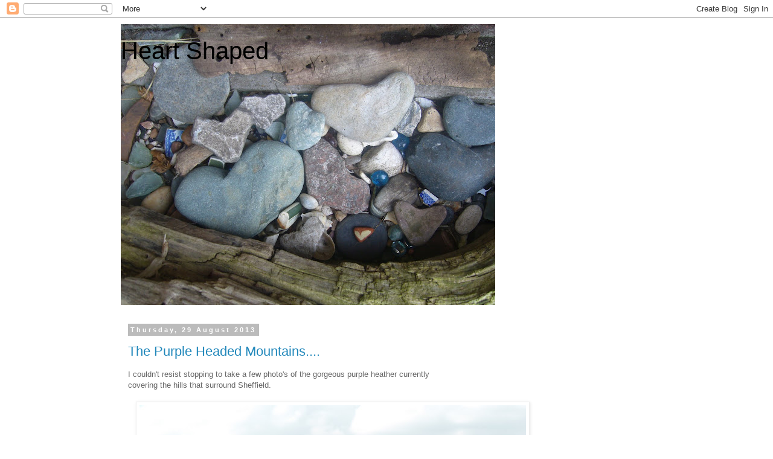

--- FILE ---
content_type: text/html; charset=UTF-8
request_url: https://diane-heartshaped.blogspot.com/2013/08/
body_size: 23898
content:
<!DOCTYPE html>
<html class='v2' dir='ltr' lang='en-GB'>
<head>
<link href='https://www.blogger.com/static/v1/widgets/335934321-css_bundle_v2.css' rel='stylesheet' type='text/css'/>
<meta content='width=1100' name='viewport'/>
<meta content='text/html; charset=UTF-8' http-equiv='Content-Type'/>
<meta content='blogger' name='generator'/>
<link href='https://diane-heartshaped.blogspot.com/favicon.ico' rel='icon' type='image/x-icon'/>
<link href='http://diane-heartshaped.blogspot.com/2013/08/' rel='canonical'/>
<link rel="alternate" type="application/atom+xml" title="Heart Shaped - Atom" href="https://diane-heartshaped.blogspot.com/feeds/posts/default" />
<link rel="alternate" type="application/rss+xml" title="Heart Shaped - RSS" href="https://diane-heartshaped.blogspot.com/feeds/posts/default?alt=rss" />
<link rel="service.post" type="application/atom+xml" title="Heart Shaped - Atom" href="https://www.blogger.com/feeds/7602197958070805605/posts/default" />
<!--Can't find substitution for tag [blog.ieCssRetrofitLinks]-->
<meta content='http://diane-heartshaped.blogspot.com/2013/08/' property='og:url'/>
<meta content='Heart Shaped' property='og:title'/>
<meta content='' property='og:description'/>
<title>Heart Shaped: August 2013</title>
<style id='page-skin-1' type='text/css'><!--
/*
-----------------------------------------------
Blogger Template Style
Name:     Simple
Designer: Blogger
URL:      www.blogger.com
----------------------------------------------- */
/* Content
----------------------------------------------- */
body {
font: normal normal 12px 'Trebuchet MS', Trebuchet, Verdana, sans-serif;
color: #666666;
background: #ffffff none repeat scroll top left;
padding: 0 0 0 0;
}
html body .region-inner {
min-width: 0;
max-width: 100%;
width: auto;
}
h2 {
font-size: 22px;
}
a:link {
text-decoration:none;
color: #2288bb;
}
a:visited {
text-decoration:none;
color: #888888;
}
a:hover {
text-decoration:underline;
color: #33aaff;
}
.body-fauxcolumn-outer .fauxcolumn-inner {
background: transparent none repeat scroll top left;
_background-image: none;
}
.body-fauxcolumn-outer .cap-top {
position: absolute;
z-index: 1;
height: 400px;
width: 100%;
}
.body-fauxcolumn-outer .cap-top .cap-left {
width: 100%;
background: transparent none repeat-x scroll top left;
_background-image: none;
}
.content-outer {
-moz-box-shadow: 0 0 0 rgba(0, 0, 0, .15);
-webkit-box-shadow: 0 0 0 rgba(0, 0, 0, .15);
-goog-ms-box-shadow: 0 0 0 #333333;
box-shadow: 0 0 0 rgba(0, 0, 0, .15);
margin-bottom: 1px;
}
.content-inner {
padding: 10px 40px;
}
.content-inner {
background-color: #ffffff;
}
/* Header
----------------------------------------------- */
.header-outer {
background: transparent none repeat-x scroll 0 -400px;
_background-image: none;
}
.Header h1 {
font: normal normal 40px 'Trebuchet MS',Trebuchet,Verdana,sans-serif;
color: #000000;
text-shadow: 0 0 0 rgba(0, 0, 0, .2);
}
.Header h1 a {
color: #000000;
}
.Header .description {
font-size: 18px;
color: #000000;
}
.header-inner .Header .titlewrapper {
padding: 22px 0;
}
.header-inner .Header .descriptionwrapper {
padding: 0 0;
}
/* Tabs
----------------------------------------------- */
.tabs-inner .section:first-child {
border-top: 0 solid #dddddd;
}
.tabs-inner .section:first-child ul {
margin-top: -1px;
border-top: 1px solid #dddddd;
border-left: 1px solid #dddddd;
border-right: 1px solid #dddddd;
}
.tabs-inner .widget ul {
background: transparent none repeat-x scroll 0 -800px;
_background-image: none;
border-bottom: 1px solid #dddddd;
margin-top: 0;
margin-left: -30px;
margin-right: -30px;
}
.tabs-inner .widget li a {
display: inline-block;
padding: .6em 1em;
font: normal normal 12px 'Trebuchet MS', Trebuchet, Verdana, sans-serif;
color: #000000;
border-left: 1px solid #ffffff;
border-right: 1px solid #dddddd;
}
.tabs-inner .widget li:first-child a {
border-left: none;
}
.tabs-inner .widget li.selected a, .tabs-inner .widget li a:hover {
color: #000000;
background-color: #eeeeee;
text-decoration: none;
}
/* Columns
----------------------------------------------- */
.main-outer {
border-top: 0 solid transparent;
}
.fauxcolumn-left-outer .fauxcolumn-inner {
border-right: 1px solid transparent;
}
.fauxcolumn-right-outer .fauxcolumn-inner {
border-left: 1px solid transparent;
}
/* Headings
----------------------------------------------- */
div.widget > h2,
div.widget h2.title {
margin: 0 0 1em 0;
font: normal bold 11px 'Trebuchet MS',Trebuchet,Verdana,sans-serif;
color: #000000;
}
/* Widgets
----------------------------------------------- */
.widget .zippy {
color: #999999;
text-shadow: 2px 2px 1px rgba(0, 0, 0, .1);
}
.widget .popular-posts ul {
list-style: none;
}
/* Posts
----------------------------------------------- */
h2.date-header {
font: normal bold 11px Arial, Tahoma, Helvetica, FreeSans, sans-serif;
}
.date-header span {
background-color: #bbbbbb;
color: #ffffff;
padding: 0.4em;
letter-spacing: 3px;
margin: inherit;
}
.main-inner {
padding-top: 35px;
padding-bottom: 65px;
}
.main-inner .column-center-inner {
padding: 0 0;
}
.main-inner .column-center-inner .section {
margin: 0 1em;
}
.post {
margin: 0 0 45px 0;
}
h3.post-title, .comments h4 {
font: normal normal 22px 'Trebuchet MS',Trebuchet,Verdana,sans-serif;
margin: .75em 0 0;
}
.post-body {
font-size: 110%;
line-height: 1.4;
position: relative;
}
.post-body img, .post-body .tr-caption-container, .Profile img, .Image img,
.BlogList .item-thumbnail img {
padding: 2px;
background: #ffffff;
border: 1px solid #eeeeee;
-moz-box-shadow: 1px 1px 5px rgba(0, 0, 0, .1);
-webkit-box-shadow: 1px 1px 5px rgba(0, 0, 0, .1);
box-shadow: 1px 1px 5px rgba(0, 0, 0, .1);
}
.post-body img, .post-body .tr-caption-container {
padding: 5px;
}
.post-body .tr-caption-container {
color: #666666;
}
.post-body .tr-caption-container img {
padding: 0;
background: transparent;
border: none;
-moz-box-shadow: 0 0 0 rgba(0, 0, 0, .1);
-webkit-box-shadow: 0 0 0 rgba(0, 0, 0, .1);
box-shadow: 0 0 0 rgba(0, 0, 0, .1);
}
.post-header {
margin: 0 0 1.5em;
line-height: 1.6;
font-size: 90%;
}
.post-footer {
margin: 20px -2px 0;
padding: 5px 10px;
color: #666666;
background-color: #eeeeee;
border-bottom: 1px solid #eeeeee;
line-height: 1.6;
font-size: 90%;
}
#comments .comment-author {
padding-top: 1.5em;
border-top: 1px solid transparent;
background-position: 0 1.5em;
}
#comments .comment-author:first-child {
padding-top: 0;
border-top: none;
}
.avatar-image-container {
margin: .2em 0 0;
}
#comments .avatar-image-container img {
border: 1px solid #eeeeee;
}
/* Comments
----------------------------------------------- */
.comments .comments-content .icon.blog-author {
background-repeat: no-repeat;
background-image: url([data-uri]);
}
.comments .comments-content .loadmore a {
border-top: 1px solid #999999;
border-bottom: 1px solid #999999;
}
.comments .comment-thread.inline-thread {
background-color: #eeeeee;
}
.comments .continue {
border-top: 2px solid #999999;
}
/* Accents
---------------------------------------------- */
.section-columns td.columns-cell {
border-left: 1px solid transparent;
}
.blog-pager {
background: transparent url(//www.blogblog.com/1kt/simple/paging_dot.png) repeat-x scroll top center;
}
.blog-pager-older-link, .home-link,
.blog-pager-newer-link {
background-color: #ffffff;
padding: 5px;
}
.footer-outer {
border-top: 1px dashed #bbbbbb;
}
/* Mobile
----------------------------------------------- */
body.mobile  {
background-size: auto;
}
.mobile .body-fauxcolumn-outer {
background: transparent none repeat scroll top left;
}
.mobile .body-fauxcolumn-outer .cap-top {
background-size: 100% auto;
}
.mobile .content-outer {
-webkit-box-shadow: 0 0 3px rgba(0, 0, 0, .15);
box-shadow: 0 0 3px rgba(0, 0, 0, .15);
}
.mobile .tabs-inner .widget ul {
margin-left: 0;
margin-right: 0;
}
.mobile .post {
margin: 0;
}
.mobile .main-inner .column-center-inner .section {
margin: 0;
}
.mobile .date-header span {
padding: 0.1em 10px;
margin: 0 -10px;
}
.mobile h3.post-title {
margin: 0;
}
.mobile .blog-pager {
background: transparent none no-repeat scroll top center;
}
.mobile .footer-outer {
border-top: none;
}
.mobile .main-inner, .mobile .footer-inner {
background-color: #ffffff;
}
.mobile-index-contents {
color: #666666;
}
.mobile-link-button {
background-color: #2288bb;
}
.mobile-link-button a:link, .mobile-link-button a:visited {
color: #ffffff;
}
.mobile .tabs-inner .section:first-child {
border-top: none;
}
.mobile .tabs-inner .PageList .widget-content {
background-color: #eeeeee;
color: #000000;
border-top: 1px solid #dddddd;
border-bottom: 1px solid #dddddd;
}
.mobile .tabs-inner .PageList .widget-content .pagelist-arrow {
border-left: 1px solid #dddddd;
}

--></style>
<style id='template-skin-1' type='text/css'><!--
body {
min-width: 960px;
}
.content-outer, .content-fauxcolumn-outer, .region-inner {
min-width: 960px;
max-width: 960px;
_width: 960px;
}
.main-inner .columns {
padding-left: 0;
padding-right: 310px;
}
.main-inner .fauxcolumn-center-outer {
left: 0;
right: 310px;
/* IE6 does not respect left and right together */
_width: expression(this.parentNode.offsetWidth -
parseInt("0") -
parseInt("310px") + 'px');
}
.main-inner .fauxcolumn-left-outer {
width: 0;
}
.main-inner .fauxcolumn-right-outer {
width: 310px;
}
.main-inner .column-left-outer {
width: 0;
right: 100%;
margin-left: -0;
}
.main-inner .column-right-outer {
width: 310px;
margin-right: -310px;
}
#layout {
min-width: 0;
}
#layout .content-outer {
min-width: 0;
width: 800px;
}
#layout .region-inner {
min-width: 0;
width: auto;
}
body#layout div.add_widget {
padding: 8px;
}
body#layout div.add_widget a {
margin-left: 32px;
}
--></style>
<link href='https://www.blogger.com/dyn-css/authorization.css?targetBlogID=7602197958070805605&amp;zx=cd0a5ad9-4386-42b8-837f-1195b5bae8a4' media='none' onload='if(media!=&#39;all&#39;)media=&#39;all&#39;' rel='stylesheet'/><noscript><link href='https://www.blogger.com/dyn-css/authorization.css?targetBlogID=7602197958070805605&amp;zx=cd0a5ad9-4386-42b8-837f-1195b5bae8a4' rel='stylesheet'/></noscript>
<meta name='google-adsense-platform-account' content='ca-host-pub-1556223355139109'/>
<meta name='google-adsense-platform-domain' content='blogspot.com'/>

</head>
<body class='loading variant-simplysimple'>
<div class='navbar section' id='navbar' name='Navbar'><div class='widget Navbar' data-version='1' id='Navbar1'><script type="text/javascript">
    function setAttributeOnload(object, attribute, val) {
      if(window.addEventListener) {
        window.addEventListener('load',
          function(){ object[attribute] = val; }, false);
      } else {
        window.attachEvent('onload', function(){ object[attribute] = val; });
      }
    }
  </script>
<div id="navbar-iframe-container"></div>
<script type="text/javascript" src="https://apis.google.com/js/platform.js"></script>
<script type="text/javascript">
      gapi.load("gapi.iframes:gapi.iframes.style.bubble", function() {
        if (gapi.iframes && gapi.iframes.getContext) {
          gapi.iframes.getContext().openChild({
              url: 'https://www.blogger.com/navbar/7602197958070805605?origin\x3dhttps://diane-heartshaped.blogspot.com',
              where: document.getElementById("navbar-iframe-container"),
              id: "navbar-iframe"
          });
        }
      });
    </script><script type="text/javascript">
(function() {
var script = document.createElement('script');
script.type = 'text/javascript';
script.src = '//pagead2.googlesyndication.com/pagead/js/google_top_exp.js';
var head = document.getElementsByTagName('head')[0];
if (head) {
head.appendChild(script);
}})();
</script>
</div></div>
<div class='body-fauxcolumns'>
<div class='fauxcolumn-outer body-fauxcolumn-outer'>
<div class='cap-top'>
<div class='cap-left'></div>
<div class='cap-right'></div>
</div>
<div class='fauxborder-left'>
<div class='fauxborder-right'></div>
<div class='fauxcolumn-inner'>
</div>
</div>
<div class='cap-bottom'>
<div class='cap-left'></div>
<div class='cap-right'></div>
</div>
</div>
</div>
<div class='content'>
<div class='content-fauxcolumns'>
<div class='fauxcolumn-outer content-fauxcolumn-outer'>
<div class='cap-top'>
<div class='cap-left'></div>
<div class='cap-right'></div>
</div>
<div class='fauxborder-left'>
<div class='fauxborder-right'></div>
<div class='fauxcolumn-inner'>
</div>
</div>
<div class='cap-bottom'>
<div class='cap-left'></div>
<div class='cap-right'></div>
</div>
</div>
</div>
<div class='content-outer'>
<div class='content-cap-top cap-top'>
<div class='cap-left'></div>
<div class='cap-right'></div>
</div>
<div class='fauxborder-left content-fauxborder-left'>
<div class='fauxborder-right content-fauxborder-right'></div>
<div class='content-inner'>
<header>
<div class='header-outer'>
<div class='header-cap-top cap-top'>
<div class='cap-left'></div>
<div class='cap-right'></div>
</div>
<div class='fauxborder-left header-fauxborder-left'>
<div class='fauxborder-right header-fauxborder-right'></div>
<div class='region-inner header-inner'>
<div class='header section' id='header' name='Header'><div class='widget Header' data-version='1' id='Header1'>
<div id='header-inner' style='background-image: url("https://blogger.googleusercontent.com/img/b/R29vZ2xl/AVvXsEi8BgEdrQOGmYiXa46Q5ASb3eoGiewuvPOFjquaI4l6hk8MCmhmtW_Rliz2NO9H35yzGZASKxFzdWY0pBCOCGDHtTzRrt19Hvb8IbPfOUlfhxDOBh4YPzny4QVjT9cJPeyE24Dm6gUQdSw/s660/P1030900.JPG"); background-position: left; width: 620px; min-height: 465px; _height: 465px; background-repeat: no-repeat; '>
<div class='titlewrapper' style='background: transparent'>
<h1 class='title' style='background: transparent; border-width: 0px'>
<a href='https://diane-heartshaped.blogspot.com/'>
Heart Shaped
</a>
</h1>
</div>
<div class='descriptionwrapper'>
<p class='description'><span>
</span></p>
</div>
</div>
</div></div>
</div>
</div>
<div class='header-cap-bottom cap-bottom'>
<div class='cap-left'></div>
<div class='cap-right'></div>
</div>
</div>
</header>
<div class='tabs-outer'>
<div class='tabs-cap-top cap-top'>
<div class='cap-left'></div>
<div class='cap-right'></div>
</div>
<div class='fauxborder-left tabs-fauxborder-left'>
<div class='fauxborder-right tabs-fauxborder-right'></div>
<div class='region-inner tabs-inner'>
<div class='tabs no-items section' id='crosscol' name='Cross-column'></div>
<div class='tabs no-items section' id='crosscol-overflow' name='Cross-Column 2'></div>
</div>
</div>
<div class='tabs-cap-bottom cap-bottom'>
<div class='cap-left'></div>
<div class='cap-right'></div>
</div>
</div>
<div class='main-outer'>
<div class='main-cap-top cap-top'>
<div class='cap-left'></div>
<div class='cap-right'></div>
</div>
<div class='fauxborder-left main-fauxborder-left'>
<div class='fauxborder-right main-fauxborder-right'></div>
<div class='region-inner main-inner'>
<div class='columns fauxcolumns'>
<div class='fauxcolumn-outer fauxcolumn-center-outer'>
<div class='cap-top'>
<div class='cap-left'></div>
<div class='cap-right'></div>
</div>
<div class='fauxborder-left'>
<div class='fauxborder-right'></div>
<div class='fauxcolumn-inner'>
</div>
</div>
<div class='cap-bottom'>
<div class='cap-left'></div>
<div class='cap-right'></div>
</div>
</div>
<div class='fauxcolumn-outer fauxcolumn-left-outer'>
<div class='cap-top'>
<div class='cap-left'></div>
<div class='cap-right'></div>
</div>
<div class='fauxborder-left'>
<div class='fauxborder-right'></div>
<div class='fauxcolumn-inner'>
</div>
</div>
<div class='cap-bottom'>
<div class='cap-left'></div>
<div class='cap-right'></div>
</div>
</div>
<div class='fauxcolumn-outer fauxcolumn-right-outer'>
<div class='cap-top'>
<div class='cap-left'></div>
<div class='cap-right'></div>
</div>
<div class='fauxborder-left'>
<div class='fauxborder-right'></div>
<div class='fauxcolumn-inner'>
</div>
</div>
<div class='cap-bottom'>
<div class='cap-left'></div>
<div class='cap-right'></div>
</div>
</div>
<!-- corrects IE6 width calculation -->
<div class='columns-inner'>
<div class='column-center-outer'>
<div class='column-center-inner'>
<div class='main section' id='main' name='Main'><div class='widget Blog' data-version='1' id='Blog1'>
<div class='blog-posts hfeed'>

          <div class="date-outer">
        
<h2 class='date-header'><span>Thursday, 29 August 2013</span></h2>

          <div class="date-posts">
        
<div class='post-outer'>
<div class='post hentry uncustomized-post-template' itemprop='blogPost' itemscope='itemscope' itemtype='http://schema.org/BlogPosting'>
<meta content='https://blogger.googleusercontent.com/img/b/R29vZ2xl/AVvXsEhKm0Z6lARTmr7Y88ioboG8mzqlY_xG34hwr4b0erEJq-jW1HMV93bAs2KWj215iz2h-IwVwBbfZUYF4kBivhrNMj1eXdMB__KlC6LMdLrHbFujAS8WBSTouYpeehjdw_eUiLzHUtMnNgg9/s640/039.JPG' itemprop='image_url'/>
<meta content='7602197958070805605' itemprop='blogId'/>
<meta content='6350128896475235001' itemprop='postId'/>
<a name='6350128896475235001'></a>
<h3 class='post-title entry-title' itemprop='name'>
<a href='https://diane-heartshaped.blogspot.com/2013/08/the-purple-headed-mountains.html'>The Purple Headed Mountains....</a>
</h3>
<div class='post-header'>
<div class='post-header-line-1'></div>
</div>
<div class='post-body entry-content' id='post-body-6350128896475235001' itemprop='description articleBody'>
<div class="separator" style="clear: both; text-align: left;">
I couldn't resist stopping to take a few photo's of the gorgeous purple heather currently covering the hills that surround Sheffield.</div>
<div class="separator" style="clear: both; text-align: center;">
<br /></div>
<div class="separator" style="clear: both; text-align: center;">
<a href="https://blogger.googleusercontent.com/img/b/R29vZ2xl/AVvXsEhKm0Z6lARTmr7Y88ioboG8mzqlY_xG34hwr4b0erEJq-jW1HMV93bAs2KWj215iz2h-IwVwBbfZUYF4kBivhrNMj1eXdMB__KlC6LMdLrHbFujAS8WBSTouYpeehjdw_eUiLzHUtMnNgg9/s1600/039.JPG" imageanchor="1" style="margin-left: 1em; margin-right: 1em;"><img border="0" height="480" src="https://blogger.googleusercontent.com/img/b/R29vZ2xl/AVvXsEhKm0Z6lARTmr7Y88ioboG8mzqlY_xG34hwr4b0erEJq-jW1HMV93bAs2KWj215iz2h-IwVwBbfZUYF4kBivhrNMj1eXdMB__KlC6LMdLrHbFujAS8WBSTouYpeehjdw_eUiLzHUtMnNgg9/s640/039.JPG" width="640" /></a></div>
<br />
<div class="separator" style="clear: both; text-align: center;">
<a href="https://blogger.googleusercontent.com/img/b/R29vZ2xl/AVvXsEht-L7ZTKqjYTlgCV6AecQaFX60kbGLq0GI8NSHYHuXvH2qIHHaDWQ21CxK0o31WSEi1e6aluRbDX_uJbiBJ1aUM1L-Waieu21UvQDheQVGP80cqYsiP3V0ymanrZi9AFqpzi830fUbQErj/s1600/040.JPG" imageanchor="1" style="margin-left: 1em; margin-right: 1em;"><img border="0" height="480" src="https://blogger.googleusercontent.com/img/b/R29vZ2xl/AVvXsEht-L7ZTKqjYTlgCV6AecQaFX60kbGLq0GI8NSHYHuXvH2qIHHaDWQ21CxK0o31WSEi1e6aluRbDX_uJbiBJ1aUM1L-Waieu21UvQDheQVGP80cqYsiP3V0ymanrZi9AFqpzi830fUbQErj/s640/040.JPG" width="640" /></a></div>
&nbsp;How beautiful it all looks.<br />
<div class="separator" style="clear: both; text-align: center;">
<a href="https://blogger.googleusercontent.com/img/b/R29vZ2xl/AVvXsEjqkZU5JZEglooR6jIP4iHZLkrDIUBmoMZS5Tlpc4utp1SDaDoNzmcLoWTFd2mY4GbA5kY2hCEfGlIYdxQAKiTtmZ5bt828CYBniUhMFIisMow_fjJWxY_viRVuVQFCpoBjEv55VO84k-UM/s1600/041.JPG" imageanchor="1" style="margin-left: 1em; margin-right: 1em;"><img border="0" height="480" src="https://blogger.googleusercontent.com/img/b/R29vZ2xl/AVvXsEjqkZU5JZEglooR6jIP4iHZLkrDIUBmoMZS5Tlpc4utp1SDaDoNzmcLoWTFd2mY4GbA5kY2hCEfGlIYdxQAKiTtmZ5bt828CYBniUhMFIisMow_fjJWxY_viRVuVQFCpoBjEv55VO84k-UM/s640/041.JPG" width="640" /></a></div>
<br />
<div class="separator" style="clear: both; text-align: center;">
<a href="https://blogger.googleusercontent.com/img/b/R29vZ2xl/AVvXsEj811rGeFo4do38LNAyTIXcGwU6A1DDD06SYSqjp2_Wru9w8zX8nn3USdhIt0xYwzhasHAWWxnqtgxVm7uGz29OBn8daRvZHvMMQ6kU093xCY0whEUtq41GKwKOPc5HV9TqBzAVt-YiaZeH/s1600/043.JPG" imageanchor="1" style="margin-left: 1em; margin-right: 1em;"><img border="0" height="480" src="https://blogger.googleusercontent.com/img/b/R29vZ2xl/AVvXsEj811rGeFo4do38LNAyTIXcGwU6A1DDD06SYSqjp2_Wru9w8zX8nn3USdhIt0xYwzhasHAWWxnqtgxVm7uGz29OBn8daRvZHvMMQ6kU093xCY0whEUtq41GKwKOPc5HV9TqBzAVt-YiaZeH/s640/043.JPG" width="640" /></a></div>
I do love very hot summer weather, but we are heading into my favourite season.
<div style='clear: both;'></div>
</div>
<div class='post-footer'>
<div class='post-footer-line post-footer-line-1'>
<span class='post-author vcard'>
Posted by
<span class='fn' itemprop='author' itemscope='itemscope' itemtype='http://schema.org/Person'>
<meta content='https://www.blogger.com/profile/11269721218424514656' itemprop='url'/>
<a class='g-profile' href='https://www.blogger.com/profile/11269721218424514656' rel='author' title='author profile'>
<span itemprop='name'>Diane</span>
</a>
</span>
</span>
<span class='post-timestamp'>
at
<meta content='http://diane-heartshaped.blogspot.com/2013/08/the-purple-headed-mountains.html' itemprop='url'/>
<a class='timestamp-link' href='https://diane-heartshaped.blogspot.com/2013/08/the-purple-headed-mountains.html' rel='bookmark' title='permanent link'><abbr class='published' itemprop='datePublished' title='2013-08-29T20:35:00+01:00'>Thursday, August 29, 2013</abbr></a>
</span>
<span class='post-comment-link'>
<a class='comment-link' href='https://www.blogger.com/comment/fullpage/post/7602197958070805605/6350128896475235001' onclick='javascript:window.open(this.href, "bloggerPopup", "toolbar=0,location=0,statusbar=1,menubar=0,scrollbars=yes,width=640,height=500"); return false;'>
10 comments:
  </a>
</span>
<span class='post-icons'>
<span class='item-control blog-admin pid-965052114'>
<a href='https://www.blogger.com/post-edit.g?blogID=7602197958070805605&postID=6350128896475235001&from=pencil' title='Edit Post'>
<img alt='' class='icon-action' height='18' src='https://resources.blogblog.com/img/icon18_edit_allbkg.gif' width='18'/>
</a>
</span>
</span>
<div class='post-share-buttons goog-inline-block'>
</div>
</div>
<div class='post-footer-line post-footer-line-2'>
<span class='post-labels'>
</span>
</div>
<div class='post-footer-line post-footer-line-3'>
<span class='post-location'>
</span>
</div>
</div>
</div>
</div>

          </div></div>
        

          <div class="date-outer">
        
<h2 class='date-header'><span>Monday, 26 August 2013</span></h2>

          <div class="date-posts">
        
<div class='post-outer'>
<div class='post hentry uncustomized-post-template' itemprop='blogPost' itemscope='itemscope' itemtype='http://schema.org/BlogPosting'>
<meta content='https://blogger.googleusercontent.com/img/b/R29vZ2xl/AVvXsEiKUj_KXPBobGEdPSCnqI4TFQADyRFARQrSr1Uad1uLWzL4_MhiHQW0BDZ_o1Te2Gc2ggBg358vss1ajRUvFMst2QsUwiXP6p-E1J3cd09EBBwtgkVkX4wxQB7N4AHxeYg_byqXpYJ9COxE/s400/233.JPG' itemprop='image_url'/>
<meta content='7602197958070805605' itemprop='blogId'/>
<meta content='1461974601099646119' itemprop='postId'/>
<a name='1461974601099646119'></a>
<h3 class='post-title entry-title' itemprop='name'>
<a href='https://diane-heartshaped.blogspot.com/2013/08/broadway.html'>Broadway</a>
</h3>
<div class='post-header'>
<div class='post-header-line-1'></div>
</div>
<div class='post-body entry-content' id='post-body-1461974601099646119' itemprop='description articleBody'>
<div class="separator" style="clear: both; text-align: left;">
It was almost time to drive home, but we made time to stop off in Broadway for a walk through this chocolate box English village.</div>
<div class="separator" style="clear: both; text-align: center;">
<br /></div>
<div class="separator" style="clear: both; text-align: center;">
<a href="https://blogger.googleusercontent.com/img/b/R29vZ2xl/AVvXsEiKUj_KXPBobGEdPSCnqI4TFQADyRFARQrSr1Uad1uLWzL4_MhiHQW0BDZ_o1Te2Gc2ggBg358vss1ajRUvFMst2QsUwiXP6p-E1J3cd09EBBwtgkVkX4wxQB7N4AHxeYg_byqXpYJ9COxE/s1600/233.JPG" imageanchor="1" style="margin-left: 1em; margin-right: 1em;"><img border="0" height="300" src="https://blogger.googleusercontent.com/img/b/R29vZ2xl/AVvXsEiKUj_KXPBobGEdPSCnqI4TFQADyRFARQrSr1Uad1uLWzL4_MhiHQW0BDZ_o1Te2Gc2ggBg358vss1ajRUvFMst2QsUwiXP6p-E1J3cd09EBBwtgkVkX4wxQB7N4AHxeYg_byqXpYJ9COxE/s400/233.JPG" width="400" /></a></div>
&nbsp;The bottom half of the village is full of shops and tea rooms, but a walk up to the top end of the village reveals beautiful houses - where Mr Darcy would certainly come calling.<br />
<div class="separator" style="clear: both; text-align: center;">
<a href="https://blogger.googleusercontent.com/img/b/R29vZ2xl/AVvXsEjK7PcOiBpD4kAuAf8n4BjHoyHskBbWTaKxZ-fBzwzh_BJrM_VuOSZ3nGt-1SI31aEb1NFGqGuDnS9FP957Um-utFJxXHuHKLhcBIWEgmLJ2s1OrKg_HfYBKbl1uqdItfBdvDOy66lrr6df/s1600/241.JPG" imageanchor="1" style="margin-left: 1em; margin-right: 1em;"><img border="0" height="300" src="https://blogger.googleusercontent.com/img/b/R29vZ2xl/AVvXsEjK7PcOiBpD4kAuAf8n4BjHoyHskBbWTaKxZ-fBzwzh_BJrM_VuOSZ3nGt-1SI31aEb1NFGqGuDnS9FP957Um-utFJxXHuHKLhcBIWEgmLJ2s1OrKg_HfYBKbl1uqdItfBdvDOy66lrr6df/s400/241.JPG" width="400" /></a></div>
&nbsp;Which one would you choose? &nbsp;I'd love a look around these &nbsp;- and their gardens.<br />
<div class="separator" style="clear: both; text-align: center;">
<a href="https://blogger.googleusercontent.com/img/b/R29vZ2xl/AVvXsEgNktpu1MghqNtBRx_opeMPCc7DGTLoe9Z9iOiesju9Ra0DiRy36byJcgDMnutJ1waNo4LbFgOekSSdCi2JbNtTzuk83JofHvEcxaizzrLOmBtQx16m0ZS5twfdfPD8WYbZ5ddWQmSlorHN/s1600/239.JPG" imageanchor="1" style="margin-left: 1em; margin-right: 1em;"><img border="0" height="300" src="https://blogger.googleusercontent.com/img/b/R29vZ2xl/AVvXsEgNktpu1MghqNtBRx_opeMPCc7DGTLoe9Z9iOiesju9Ra0DiRy36byJcgDMnutJ1waNo4LbFgOekSSdCi2JbNtTzuk83JofHvEcxaizzrLOmBtQx16m0ZS5twfdfPD8WYbZ5ddWQmSlorHN/s400/239.JPG" width="400" /></a></div>
<br />
<div class="separator" style="clear: both; text-align: center;">
<a href="https://blogger.googleusercontent.com/img/b/R29vZ2xl/AVvXsEg2wi6JMiF1FHCUj8_qotyfCNWRHFd-MWc1IAPs3TU1-7aIQwW7D-0S1uY0YvG6DX2cIOWARjs4AU4OSDrpGJIwZKHdo-1Xne_nsh2xlnCTlE2aOnsbdU1DFUaTFVfsPBhGiRSc-8Lrxbra/s1600/219.JPG" imageanchor="1" style="margin-left: 1em; margin-right: 1em;"><img border="0" height="300" src="https://blogger.googleusercontent.com/img/b/R29vZ2xl/AVvXsEg2wi6JMiF1FHCUj8_qotyfCNWRHFd-MWc1IAPs3TU1-7aIQwW7D-0S1uY0YvG6DX2cIOWARjs4AU4OSDrpGJIwZKHdo-1Xne_nsh2xlnCTlE2aOnsbdU1DFUaTFVfsPBhGiRSc-8Lrxbra/s400/219.JPG" width="400" /></a></div>
<br />
<div class="separator" style="clear: both; text-align: center;">
<a href="https://blogger.googleusercontent.com/img/b/R29vZ2xl/AVvXsEiCiK8cqUwk1cyKyqgrv03o4tHQsejTuI7QVxzAIGIWsKecPzQBEPuW88TBukB8AYx-MdoylnLYScuiCvvVwh1AL5MzkyEDevUWb_3MaKbl31wIVSfPiU3xx0C-eI3SKobgT2Q7LYeN1B7z/s1600/231.JPG" imageanchor="1" style="margin-left: 1em; margin-right: 1em;"><img border="0" height="400" src="https://blogger.googleusercontent.com/img/b/R29vZ2xl/AVvXsEiCiK8cqUwk1cyKyqgrv03o4tHQsejTuI7QVxzAIGIWsKecPzQBEPuW88TBukB8AYx-MdoylnLYScuiCvvVwh1AL5MzkyEDevUWb_3MaKbl31wIVSfPiU3xx0C-eI3SKobgT2Q7LYeN1B7z/s400/231.JPG" width="300" /></a></div>
<br />
<div class="separator" style="clear: both; text-align: center;">
<a href="https://blogger.googleusercontent.com/img/b/R29vZ2xl/AVvXsEiDenLa060HanqqeM0zYBPdTF-EbyxqPNppqeVkaT6xuGdGwNWk7YBlAEEbh1PkWJ149BQUWepjDLRZI4BgM0XVC6HQGhSMZiBvXpp-SLA9irRahqU2Wb49iSvsUqgARjcBj6PBzEsoDXXj/s1600/226.JPG" imageanchor="1" style="margin-left: 1em; margin-right: 1em;"><img border="0" height="400" src="https://blogger.googleusercontent.com/img/b/R29vZ2xl/AVvXsEiDenLa060HanqqeM0zYBPdTF-EbyxqPNppqeVkaT6xuGdGwNWk7YBlAEEbh1PkWJ149BQUWepjDLRZI4BgM0XVC6HQGhSMZiBvXpp-SLA9irRahqU2Wb49iSvsUqgARjcBj6PBzEsoDXXj/s400/226.JPG" width="300" /></a></div>
<br />
<div class="separator" style="clear: both; text-align: center;">
<a href="https://blogger.googleusercontent.com/img/b/R29vZ2xl/AVvXsEj0QEu5PbnY_q8-C3CeAP3axz1vyfbhyphenhypheniCS6GJG2cw1bO130CnpnxLu8dRPxv5sC8HMeLvAbSEPIX5R-9PsHMiPYfqhy8px0UTt_epDY0Fb4_6wh2rWstocCW0Su58Tz-5KJm3R4bEMUIkV/s1600/221.JPG" imageanchor="1" style="margin-left: 1em; margin-right: 1em;"><img border="0" height="300" src="https://blogger.googleusercontent.com/img/b/R29vZ2xl/AVvXsEj0QEu5PbnY_q8-C3CeAP3axz1vyfbhyphenhypheniCS6GJG2cw1bO130CnpnxLu8dRPxv5sC8HMeLvAbSEPIX5R-9PsHMiPYfqhy8px0UTt_epDY0Fb4_6wh2rWstocCW0Su58Tz-5KJm3R4bEMUIkV/s400/221.JPG" width="400" /></a></div>
&nbsp;We had a little reminisce outside of this little cottage as it was the first place that hubby and I had stayed together over 24 years ago.<br />
<div class="separator" style="clear: both; text-align: center;">
<a href="https://blogger.googleusercontent.com/img/b/R29vZ2xl/AVvXsEi3jrR0DeGsGVUQ3ss032N_3nvWQmGNFS4wxy7zq8eD1yXNwbliCokV_iWtg75oeVqSr1xM7UkQhFG88maBj6sZzGVnqFkCzjVo1ZHCe98ZrbP9uRg9uHGhgfwVC2toysBEOFnQzKvg3_tl/s1600/229.JPG" imageanchor="1" style="margin-left: 1em; margin-right: 1em;"><img border="0" height="400" src="https://blogger.googleusercontent.com/img/b/R29vZ2xl/AVvXsEi3jrR0DeGsGVUQ3ss032N_3nvWQmGNFS4wxy7zq8eD1yXNwbliCokV_iWtg75oeVqSr1xM7UkQhFG88maBj6sZzGVnqFkCzjVo1ZHCe98ZrbP9uRg9uHGhgfwVC2toysBEOFnQzKvg3_tl/s400/229.JPG" width="300" /></a></div>
&nbsp;We had a brilliant weekend. &nbsp;One of the joys of camping is a getaway weekend like this - very low cost, and very very enjoyable. <br />
<div class="separator" style="clear: both; text-align: center;">
<a href="https://blogger.googleusercontent.com/img/b/R29vZ2xl/AVvXsEhv_hcHrhotzuHO3-ikf8QrkHRYMgAjWYemmcJ_Sca0oNFTRO-LuSmGS1TBTQm5euZgvc-tVpm02c0ae9OWZiOANgUl2L2EcklCP7ke5n2qntI8XHzXrcJtdJd3wjeQbVo_ByPZOhG5jlKm/s1600/213.JPG" imageanchor="1" style="margin-left: 1em; margin-right: 1em;"><img border="0" height="400" src="https://blogger.googleusercontent.com/img/b/R29vZ2xl/AVvXsEhv_hcHrhotzuHO3-ikf8QrkHRYMgAjWYemmcJ_Sca0oNFTRO-LuSmGS1TBTQm5euZgvc-tVpm02c0ae9OWZiOANgUl2L2EcklCP7ke5n2qntI8XHzXrcJtdJd3wjeQbVo_ByPZOhG5jlKm/s400/213.JPG" width="300" /></a></div>
<br />
<div class="separator" style="clear: both; text-align: center;">
<a href="https://blogger.googleusercontent.com/img/b/R29vZ2xl/AVvXsEjW_t4WFCtZs0rNu0P9t5f6BDwbtVFn7ZUHhgmWxVStQ8EhTRN9QdHBndATQxfJzl8D1dhhH_rcXNSdhFQimkvS8yagsvihLKG_Oo0njKqw7lpnFF7mXOhXkGPnA6ELcGXHNHUSuoheXW2B/s1600/214.JPG" imageanchor="1" style="margin-left: 1em; margin-right: 1em;"><img border="0" height="300" src="https://blogger.googleusercontent.com/img/b/R29vZ2xl/AVvXsEjW_t4WFCtZs0rNu0P9t5f6BDwbtVFn7ZUHhgmWxVStQ8EhTRN9QdHBndATQxfJzl8D1dhhH_rcXNSdhFQimkvS8yagsvihLKG_Oo0njKqw7lpnFF7mXOhXkGPnA6ELcGXHNHUSuoheXW2B/s400/214.JPG" width="400" /></a></div>
<br />
<div class="separator" style="clear: both; text-align: center;">
<a href="https://blogger.googleusercontent.com/img/b/R29vZ2xl/AVvXsEgpcLxwg9-uq28Jvr1i330uameew5_1Kd1IKueJDzS7sVsLRt8TNs3rfpY45D6D4AyP7JH8tv-CQtQRz4iWgCv57z9cYkihllqOofEYdIOJMs3ILAVFwFsTh1lEDcioME5lqhY-lq4l7BCS/s1600/216.JPG" imageanchor="1" style="margin-left: 1em; margin-right: 1em;"><img border="0" height="300" src="https://blogger.googleusercontent.com/img/b/R29vZ2xl/AVvXsEgpcLxwg9-uq28Jvr1i330uameew5_1Kd1IKueJDzS7sVsLRt8TNs3rfpY45D6D4AyP7JH8tv-CQtQRz4iWgCv57z9cYkihllqOofEYdIOJMs3ILAVFwFsTh1lEDcioME5lqhY-lq4l7BCS/s400/216.JPG" width="400" /></a></div>
<br />
<div style='clear: both;'></div>
</div>
<div class='post-footer'>
<div class='post-footer-line post-footer-line-1'>
<span class='post-author vcard'>
Posted by
<span class='fn' itemprop='author' itemscope='itemscope' itemtype='http://schema.org/Person'>
<meta content='https://www.blogger.com/profile/11269721218424514656' itemprop='url'/>
<a class='g-profile' href='https://www.blogger.com/profile/11269721218424514656' rel='author' title='author profile'>
<span itemprop='name'>Diane</span>
</a>
</span>
</span>
<span class='post-timestamp'>
at
<meta content='http://diane-heartshaped.blogspot.com/2013/08/broadway.html' itemprop='url'/>
<a class='timestamp-link' href='https://diane-heartshaped.blogspot.com/2013/08/broadway.html' rel='bookmark' title='permanent link'><abbr class='published' itemprop='datePublished' title='2013-08-26T19:01:00+01:00'>Monday, August 26, 2013</abbr></a>
</span>
<span class='post-comment-link'>
<a class='comment-link' href='https://www.blogger.com/comment/fullpage/post/7602197958070805605/1461974601099646119' onclick='javascript:window.open(this.href, "bloggerPopup", "toolbar=0,location=0,statusbar=1,menubar=0,scrollbars=yes,width=640,height=500"); return false;'>
5 comments:
  </a>
</span>
<span class='post-icons'>
<span class='item-control blog-admin pid-965052114'>
<a href='https://www.blogger.com/post-edit.g?blogID=7602197958070805605&postID=1461974601099646119&from=pencil' title='Edit Post'>
<img alt='' class='icon-action' height='18' src='https://resources.blogblog.com/img/icon18_edit_allbkg.gif' width='18'/>
</a>
</span>
</span>
<div class='post-share-buttons goog-inline-block'>
</div>
</div>
<div class='post-footer-line post-footer-line-2'>
<span class='post-labels'>
</span>
</div>
<div class='post-footer-line post-footer-line-3'>
<span class='post-location'>
</span>
</div>
</div>
</div>
</div>

          </div></div>
        

          <div class="date-outer">
        
<h2 class='date-header'><span>Saturday, 24 August 2013</span></h2>

          <div class="date-posts">
        
<div class='post-outer'>
<div class='post hentry uncustomized-post-template' itemprop='blogPost' itemscope='itemscope' itemtype='http://schema.org/BlogPosting'>
<meta content='https://blogger.googleusercontent.com/img/b/R29vZ2xl/AVvXsEjya1uy9YO2w0-yKWfpGC-1zSmkXdNqWrxGcqO_QLvM6nvPEAVaVg-HLEfBswADOBkgIzVQ-zXNRigGnU5cHjl1_VhkJkIqYk4D3sqNlJduq7UM3S716rymLtQvE5_Z8MtVfV_8oslhrNrm/s400/110.JPG' itemprop='image_url'/>
<meta content='7602197958070805605' itemprop='blogId'/>
<meta content='8096422191857178416' itemprop='postId'/>
<a name='8096422191857178416'></a>
<h3 class='post-title entry-title' itemprop='name'>
<a href='https://diane-heartshaped.blogspot.com/2013/08/snowshill-manor.html'>Snowshill Manor</a>
</h3>
<div class='post-header'>
<div class='post-header-line-1'></div>
</div>
<div class='post-body entry-content' id='post-body-8096422191857178416' itemprop='description articleBody'>
<div class="separator" style="clear: both; text-align: left;">
On Sunday morning, we packed up and headed a bit further north. &nbsp;We had decided to go and visit Snowshill Manor. &nbsp;We had tried to visit twice before, but it was closed both times we went. &nbsp;But today we were lucky.</div>
<div class="separator" style="clear: both; text-align: center;">
<br /></div>
<div class="separator" style="clear: both; text-align: center;">
<br /></div>
<div class="separator" style="clear: both; text-align: center;">
<a href="https://blogger.googleusercontent.com/img/b/R29vZ2xl/AVvXsEjya1uy9YO2w0-yKWfpGC-1zSmkXdNqWrxGcqO_QLvM6nvPEAVaVg-HLEfBswADOBkgIzVQ-zXNRigGnU5cHjl1_VhkJkIqYk4D3sqNlJduq7UM3S716rymLtQvE5_Z8MtVfV_8oslhrNrm/s1600/110.JPG" imageanchor="1" style="margin-left: 1em; margin-right: 1em;"><img border="0" height="300" src="https://blogger.googleusercontent.com/img/b/R29vZ2xl/AVvXsEjya1uy9YO2w0-yKWfpGC-1zSmkXdNqWrxGcqO_QLvM6nvPEAVaVg-HLEfBswADOBkgIzVQ-zXNRigGnU5cHjl1_VhkJkIqYk4D3sqNlJduq7UM3S716rymLtQvE5_Z8MtVfV_8oslhrNrm/s400/110.JPG" width="400" /></a></div>
I thought that it had a very French feel about it. &nbsp;This part of the Cotswolds is so very well kept and picture perfect. &nbsp;The Manor was bought by Charles Paget Wade to house his collections of "stuff". &nbsp;He collected anything that he thought was beautifully &nbsp;crafted and colourful. &nbsp;He didn't actually live in the Manor, he lived in the little house to the left of this picture in an equally quirky set up.<br />
<div class="separator" style="clear: both; text-align: center;">
<a href="https://blogger.googleusercontent.com/img/b/R29vZ2xl/AVvXsEgcnGpnqnJHisCGvtiGaqm_0NkHivdAVq8xAqa2_A_wOxKU-XLF8Upr-UcT3fqEKMHLXX1OoE_7ZnHQXoMMWxKKkkvhhtr0XQt5ty3yW8WfIMw8SbbQ58z9XWt1EIaDacpmRmpuMLwPCTq4/s1600/111.JPG" imageanchor="1" style="margin-left: 1em; margin-right: 1em;"><img border="0" height="300" src="https://blogger.googleusercontent.com/img/b/R29vZ2xl/AVvXsEgcnGpnqnJHisCGvtiGaqm_0NkHivdAVq8xAqa2_A_wOxKU-XLF8Upr-UcT3fqEKMHLXX1OoE_7ZnHQXoMMWxKKkkvhhtr0XQt5ty3yW8WfIMw8SbbQ58z9XWt1EIaDacpmRmpuMLwPCTq4/s400/111.JPG" width="400" /></a></div>
The Manor was derelict when he bought it - it is a totally amazing house to look around and you could spend literally hours browsing his stunning collections.<br />
<div class="separator" style="clear: both; text-align: center;">
<a href="https://blogger.googleusercontent.com/img/b/R29vZ2xl/AVvXsEgnaRyEAomyvwaFGoDqYsSSPFkjzutQlWOSwV_4vgG1JWYS6vOajzBkIj6qms4BenIn7w5AwbZj5ygUuPZPy1_302ims5jX3Wbh1BlsJHUwgytb_rf1OfDNCEIhQhdNqHafYl38paCa9EpV/s1600/112.JPG" imageanchor="1" style="margin-left: 1em; margin-right: 1em;"><img border="0" height="300" src="https://blogger.googleusercontent.com/img/b/R29vZ2xl/AVvXsEgnaRyEAomyvwaFGoDqYsSSPFkjzutQlWOSwV_4vgG1JWYS6vOajzBkIj6qms4BenIn7w5AwbZj5ygUuPZPy1_302ims5jX3Wbh1BlsJHUwgytb_rf1OfDNCEIhQhdNqHafYl38paCa9EpV/s400/112.JPG" width="400" /></a></div>
<br />
<div class="separator" style="clear: both; text-align: center;">
<a href="https://blogger.googleusercontent.com/img/b/R29vZ2xl/AVvXsEhNhYo46ZZorOA-3e_BdZGfoMlScAzjok9KXYKH6Fd5NFZIHw7lke5QOIBvSxF9q0XjQofeOGXvBCr4KFtRPHBE8yrfR3QcHLCzKdytI32jmQQPzYoAQq5Cvrfjblg_n6WerBtObkQ1oRGB/s1600/104.JPG" imageanchor="1" style="margin-left: 1em; margin-right: 1em;"><img border="0" height="300" src="https://blogger.googleusercontent.com/img/b/R29vZ2xl/AVvXsEhNhYo46ZZorOA-3e_BdZGfoMlScAzjok9KXYKH6Fd5NFZIHw7lke5QOIBvSxF9q0XjQofeOGXvBCr4KFtRPHBE8yrfR3QcHLCzKdytI32jmQQPzYoAQq5Cvrfjblg_n6WerBtObkQ1oRGB/s400/104.JPG" width="400" /></a></div>
<br />
<div class="separator" style="clear: both; text-align: center;">
<a href="https://blogger.googleusercontent.com/img/b/R29vZ2xl/AVvXsEjhijaRc6tl3JTTzoQCU7vnfCLq8Op9Wtfj6YIWUPG3L_r7o0Nel2kL5U2zzopFgwd8vWzFRgRSu2RLVX-7nJuTfsVk6M1iX_prbQ-cPoTq3hg2K1FD_3cD2Mj_F4tP2E9WewtaCVft2GGh/s1600/117.JPG" imageanchor="1" style="margin-left: 1em; margin-right: 1em;"><img border="0" height="400" src="https://blogger.googleusercontent.com/img/b/R29vZ2xl/AVvXsEjhijaRc6tl3JTTzoQCU7vnfCLq8Op9Wtfj6YIWUPG3L_r7o0Nel2kL5U2zzopFgwd8vWzFRgRSu2RLVX-7nJuTfsVk6M1iX_prbQ-cPoTq3hg2K1FD_3cD2Mj_F4tP2E9WewtaCVft2GGh/s400/117.JPG" width="300" /></a></div>
<br />
<div class="separator" style="clear: both; text-align: center;">
<a href="https://blogger.googleusercontent.com/img/b/R29vZ2xl/AVvXsEihNnhfJZzVPmlNgb-LDAN0NsoO1Jzjq1bf5ieI90sfksJeeH6miQl7OPQ2z55S1NGkxn_OtA4x7Hh8Iu1U32wlgqXgvJnS2a263Y4pYnQumoHglTgxvKY4Dwc2dI_p0jLRbpLry0PxMw0S/s1600/121.JPG" imageanchor="1" style="margin-left: 1em; margin-right: 1em;"><img border="0" height="400" src="https://blogger.googleusercontent.com/img/b/R29vZ2xl/AVvXsEihNnhfJZzVPmlNgb-LDAN0NsoO1Jzjq1bf5ieI90sfksJeeH6miQl7OPQ2z55S1NGkxn_OtA4x7Hh8Iu1U32wlgqXgvJnS2a263Y4pYnQumoHglTgxvKY4Dwc2dI_p0jLRbpLry0PxMw0S/s400/121.JPG" width="300" /></a></div>
<br />
<div class="separator" style="clear: both; text-align: center;">
<a href="https://blogger.googleusercontent.com/img/b/R29vZ2xl/AVvXsEhFuVlo232FLMvoIRFSIAV8o1V-NGUNoka77P29_YBKx5t7NTt5jurkP6N9YMCVxXvsZ0OSJXM_6LrtI29vOS2VE6T-nKJa0GvRP6sKdid2obehLayxseo2aONBWey7kD9OfzEHdvC8WN5V/s1600/123.JPG" imageanchor="1" style="margin-left: 1em; margin-right: 1em;"><img border="0" height="300" src="https://blogger.googleusercontent.com/img/b/R29vZ2xl/AVvXsEhFuVlo232FLMvoIRFSIAV8o1V-NGUNoka77P29_YBKx5t7NTt5jurkP6N9YMCVxXvsZ0OSJXM_6LrtI29vOS2VE6T-nKJa0GvRP6sKdid2obehLayxseo2aONBWey7kD9OfzEHdvC8WN5V/s400/123.JPG" width="400" /></a></div>
The story is that his gran would not let him play with toys on a Sunday, but she had a cabinet in which she displayed her collections that he was allowed to play with - he caught the bug.<br />
<div class="separator" style="clear: both; text-align: center;">
<a href="https://blogger.googleusercontent.com/img/b/R29vZ2xl/AVvXsEgOIOstwXWvz0azXZeCXLx-fCSmEMUaum7JUY_te-x0btWsrBxyb0lbZcxTPmXvwXUbfzt3Q5VJJbVOItFn6inUcvDNqGoWzZyGO10bfxnYFQPojgGILfg2dcLaokrkgHDOtRIDMhBpTslE/s1600/126.JPG" imageanchor="1" style="margin-left: 1em; margin-right: 1em;"><img border="0" height="400" src="https://blogger.googleusercontent.com/img/b/R29vZ2xl/AVvXsEgOIOstwXWvz0azXZeCXLx-fCSmEMUaum7JUY_te-x0btWsrBxyb0lbZcxTPmXvwXUbfzt3Q5VJJbVOItFn6inUcvDNqGoWzZyGO10bfxnYFQPojgGILfg2dcLaokrkgHDOtRIDMhBpTslE/s400/126.JPG" width="300" /></a></div>
<br />
<div class="separator" style="clear: both; text-align: center;">
<a href="https://blogger.googleusercontent.com/img/b/R29vZ2xl/AVvXsEjxxKTeTw9HRnrtxuU9oPPE6Eq0CUXMs7FzZbg810sFuoO5SaWEIKZzI_cMDa5ZCGeMlmtNBh1TCChbaIaaBXGJlYOR7WDyDJzMT499xLUliZVQ4Zlu41awK0T7MwW4MulUy24luwjkpd9_/s1600/132.JPG" imageanchor="1" style="margin-left: 1em; margin-right: 1em;"><img border="0" height="300" src="https://blogger.googleusercontent.com/img/b/R29vZ2xl/AVvXsEjxxKTeTw9HRnrtxuU9oPPE6Eq0CUXMs7FzZbg810sFuoO5SaWEIKZzI_cMDa5ZCGeMlmtNBh1TCChbaIaaBXGJlYOR7WDyDJzMT499xLUliZVQ4Zlu41awK0T7MwW4MulUy24luwjkpd9_/s400/132.JPG" width="400" /></a></div>
<br />
<div class="separator" style="clear: both; text-align: center;">
<a href="https://blogger.googleusercontent.com/img/b/R29vZ2xl/AVvXsEgSl42whz2d6Mz5UoQjfSgNR-bVh-oJpEdO1_MynhMvM9xoABkkYRenhQ5kJcKGXKL3mIzqo_aWi9ywCrYTCtPWzkOJ5qIIbg8FD5GJJ_-kH7MSwAWUhAV0UY-nrjCeaK3RnP5pn_6Hik-V/s1600/137.JPG" imageanchor="1" style="margin-left: 1em; margin-right: 1em;"><img border="0" height="300" src="https://blogger.googleusercontent.com/img/b/R29vZ2xl/AVvXsEgSl42whz2d6Mz5UoQjfSgNR-bVh-oJpEdO1_MynhMvM9xoABkkYRenhQ5kJcKGXKL3mIzqo_aWi9ywCrYTCtPWzkOJ5qIIbg8FD5GJJ_-kH7MSwAWUhAV0UY-nrjCeaK3RnP5pn_6Hik-V/s400/137.JPG" width="400" /></a></div>
There are a lot of family photographs - I thought he was a gorgeous little boy..<br />
<div class="separator" style="clear: both; text-align: center;">
<a href="https://blogger.googleusercontent.com/img/b/R29vZ2xl/AVvXsEgbj2eesdd-266VmMtFw7GvZj7W8aLiVgm2cdRq5EJB4E7c4kIFvRkdhSx_Mh8y3mf5aG6UBAt8jfoSwNB41yZV1RCAH_RyW-A6kD7TlAMEr4Br8QMwEOlrZ-HzQh0ZgtKlXV2SILemwVdZ/s1600/144.JPG" imageanchor="1" style="margin-left: 1em; margin-right: 1em;"><img border="0" height="400" src="https://blogger.googleusercontent.com/img/b/R29vZ2xl/AVvXsEgbj2eesdd-266VmMtFw7GvZj7W8aLiVgm2cdRq5EJB4E7c4kIFvRkdhSx_Mh8y3mf5aG6UBAt8jfoSwNB41yZV1RCAH_RyW-A6kD7TlAMEr4Br8QMwEOlrZ-HzQh0ZgtKlXV2SILemwVdZ/s400/144.JPG" width="300" /></a></div>
... and he grew to be a very eccentric old man.<br />
<div class="separator" style="clear: both; text-align: center;">
<a href="https://blogger.googleusercontent.com/img/b/R29vZ2xl/AVvXsEjOg0AXiTysTmbLtG4G7d-jbFKzE6OVL_HdV0ef_qBeB5eeGIxmy30N7cEbeBUcri39wNpqdexamM0LPmB1mWJr8jTAQm7WAxaq21GeP_9n6D9-F1dB86C5zyuBUuFYMsRBIDRd-YHfhirq/s1600/145.JPG" imageanchor="1" style="margin-left: 1em; margin-right: 1em;"><img border="0" height="400" src="https://blogger.googleusercontent.com/img/b/R29vZ2xl/AVvXsEjOg0AXiTysTmbLtG4G7d-jbFKzE6OVL_HdV0ef_qBeB5eeGIxmy30N7cEbeBUcri39wNpqdexamM0LPmB1mWJr8jTAQm7WAxaq21GeP_9n6D9-F1dB86C5zyuBUuFYMsRBIDRd-YHfhirq/s400/145.JPG" width="300" /></a></div>
<br />
<div class="separator" style="clear: both; text-align: center;">
<a href="https://blogger.googleusercontent.com/img/b/R29vZ2xl/AVvXsEgvjulOW2rX0-3AmZiZyTFmq4zo8C0GFv96FQpzE1Eas8kCBEkShvlTQvIk7xz4NC6zSGP9Uuuw8evkdOlLr8UBbzjC8imhwXlWTH9CfdofuWhSPCfWRqJMWYdWdH8sd5TMaJSEsjxPwIJI/s1600/156.JPG" imageanchor="1" style="margin-left: 1em; margin-right: 1em;"><img border="0" height="300" src="https://blogger.googleusercontent.com/img/b/R29vZ2xl/AVvXsEgvjulOW2rX0-3AmZiZyTFmq4zo8C0GFv96FQpzE1Eas8kCBEkShvlTQvIk7xz4NC6zSGP9Uuuw8evkdOlLr8UBbzjC8imhwXlWTH9CfdofuWhSPCfWRqJMWYdWdH8sd5TMaJSEsjxPwIJI/s400/156.JPG" width="400" /></a></div>
The garden was stunning - it sits nestled into the hillside and really catches the sun.<br />
<div class="separator" style="clear: both; text-align: center;">
<a href="https://blogger.googleusercontent.com/img/b/R29vZ2xl/AVvXsEgcwZ8NWLsX1QGuHy6SBKGELwfMEtbyPuh9pvUhcKQrod7VZHDU4X_i7J34GSx0__Bqv3QBMn7wUg5G1cP922Cy13QVv2hCTDpRAwJa4yP-ym_3g1A34dDataf-nR9amvcmOyg7Y-uOFbLH/s1600/177.JPG" imageanchor="1" style="margin-left: 1em; margin-right: 1em;"><img border="0" height="400" src="https://blogger.googleusercontent.com/img/b/R29vZ2xl/AVvXsEgcwZ8NWLsX1QGuHy6SBKGELwfMEtbyPuh9pvUhcKQrod7VZHDU4X_i7J34GSx0__Bqv3QBMn7wUg5G1cP922Cy13QVv2hCTDpRAwJa4yP-ym_3g1A34dDataf-nR9amvcmOyg7Y-uOFbLH/s400/177.JPG" width="300" /></a></div>
I thought that the splashes of turquoise looked lovely in the garden - something I might try in my own garden.<br />
<div class="separator" style="clear: both; text-align: center;">
<a href="https://blogger.googleusercontent.com/img/b/R29vZ2xl/AVvXsEjuEPdwbWSiqzh4QhLRDOdjF54eLAls9vPzE4mB3Q2nkHhAp8tim_0lBcWcYh6LoHT1MazW9CQiV0aaVl-SBSiXtHmP90XBTZSJMtP5Tt3rSAuR7yeVLAuqy15WfzxiAaMsGUgbpTzfB6tO/s1600/179.JPG" imageanchor="1" style="margin-left: 1em; margin-right: 1em;"><img border="0" height="400" src="https://blogger.googleusercontent.com/img/b/R29vZ2xl/AVvXsEjuEPdwbWSiqzh4QhLRDOdjF54eLAls9vPzE4mB3Q2nkHhAp8tim_0lBcWcYh6LoHT1MazW9CQiV0aaVl-SBSiXtHmP90XBTZSJMtP5Tt3rSAuR7yeVLAuqy15WfzxiAaMsGUgbpTzfB6tO/s400/179.JPG" width="300" /></a></div>
<br />
<div class="separator" style="clear: both; text-align: center;">
<a href="https://blogger.googleusercontent.com/img/b/R29vZ2xl/AVvXsEgYbT4CubbS6ufUSgGz-xQp1UrtfxYfWnYMrfCIKig4nRpEIicFFwUNsQIDXsZ6vScwTCIHmLbe0z724mXf36kWO-3pfFjSEWzhGldVTCsvlGFQtxTGjtQWy5MlsN4HX5SFMla8k8mrlABa/s1600/190.JPG" imageanchor="1" style="margin-left: 1em; margin-right: 1em;"><img border="0" height="300" src="https://blogger.googleusercontent.com/img/b/R29vZ2xl/AVvXsEgYbT4CubbS6ufUSgGz-xQp1UrtfxYfWnYMrfCIKig4nRpEIicFFwUNsQIDXsZ6vScwTCIHmLbe0z724mXf36kWO-3pfFjSEWzhGldVTCsvlGFQtxTGjtQWy5MlsN4HX5SFMla8k8mrlABa/s400/190.JPG" width="400" /></a></div>
<br />
<div class="separator" style="clear: both; text-align: center;">
<a href="https://blogger.googleusercontent.com/img/b/R29vZ2xl/AVvXsEg2eWD1TDWd55prRHvUhWj4YJFYhhyphenhyphenAwxWu_sVE5WVKKOfSSV2uYuT4rm3Sz0DqPbEANaVwjYXLc4wLEjRUq7e7dPB1Pb6zG8o8optKeDkFnDvQcoxcXs0BWzlJCVkWqaomTj7pMPT3jrV6/s1600/193.JPG" imageanchor="1" style="margin-left: 1em; margin-right: 1em;"><img border="0" height="300" src="https://blogger.googleusercontent.com/img/b/R29vZ2xl/AVvXsEg2eWD1TDWd55prRHvUhWj4YJFYhhyphenhyphenAwxWu_sVE5WVKKOfSSV2uYuT4rm3Sz0DqPbEANaVwjYXLc4wLEjRUq7e7dPB1Pb6zG8o8optKeDkFnDvQcoxcXs0BWzlJCVkWqaomTj7pMPT3jrV6/s400/193.JPG" width="400" /></a></div>
Afterwards, we had a wander around the very pretty and fairly famous little village.<br />
<div class="separator" style="clear: both; text-align: center;">
<a href="https://blogger.googleusercontent.com/img/b/R29vZ2xl/AVvXsEgr_4iJqOdSXFOLbj26g0JGyvaaDhiuzhjfsmQhHEpypbPbMRESOLEkXJRi6L0bvdC2ISJOE4RJ84UPmo9PMsCBP-yP6NKKW0Edl1Ku6qcjU0OtaQeYqvdWAQxMRbFbtoRVvQiIRUMv0rFb/s1600/208.JPG" imageanchor="1" style="margin-left: 1em; margin-right: 1em;"><img border="0" height="300" src="https://blogger.googleusercontent.com/img/b/R29vZ2xl/AVvXsEgr_4iJqOdSXFOLbj26g0JGyvaaDhiuzhjfsmQhHEpypbPbMRESOLEkXJRi6L0bvdC2ISJOE4RJ84UPmo9PMsCBP-yP6NKKW0Edl1Ku6qcjU0OtaQeYqvdWAQxMRbFbtoRVvQiIRUMv0rFb/s400/208.JPG" width="400" /></a></div>
<br />
<div class="separator" style="clear: both; text-align: center;">
<a href="https://blogger.googleusercontent.com/img/b/R29vZ2xl/AVvXsEhuxYN3PEvGSJunhpt5kl0hCUcQyglgV5Jl29yw3uG0oDmL-K_l87w4YpXvEi2DE6TtkG7ZOAQv_H0Q7u99GXzVdLw0rgpuHWbMjBr2uBcPQsE4vqYLV6QAKM5hCHQuDPz9FjXWTyE72I_x/s1600/210.JPG" imageanchor="1" style="margin-left: 1em; margin-right: 1em;"><img border="0" height="300" src="https://blogger.googleusercontent.com/img/b/R29vZ2xl/AVvXsEhuxYN3PEvGSJunhpt5kl0hCUcQyglgV5Jl29yw3uG0oDmL-K_l87w4YpXvEi2DE6TtkG7ZOAQv_H0Q7u99GXzVdLw0rgpuHWbMjBr2uBcPQsE4vqYLV6QAKM5hCHQuDPz9FjXWTyE72I_x/s400/210.JPG" width="400" /></a></div>
It wasn't too busy, so that was a bonus and the weather was glorious.
<div style='clear: both;'></div>
</div>
<div class='post-footer'>
<div class='post-footer-line post-footer-line-1'>
<span class='post-author vcard'>
Posted by
<span class='fn' itemprop='author' itemscope='itemscope' itemtype='http://schema.org/Person'>
<meta content='https://www.blogger.com/profile/11269721218424514656' itemprop='url'/>
<a class='g-profile' href='https://www.blogger.com/profile/11269721218424514656' rel='author' title='author profile'>
<span itemprop='name'>Diane</span>
</a>
</span>
</span>
<span class='post-timestamp'>
at
<meta content='http://diane-heartshaped.blogspot.com/2013/08/snowshill-manor.html' itemprop='url'/>
<a class='timestamp-link' href='https://diane-heartshaped.blogspot.com/2013/08/snowshill-manor.html' rel='bookmark' title='permanent link'><abbr class='published' itemprop='datePublished' title='2013-08-24T18:51:00+01:00'>Saturday, August 24, 2013</abbr></a>
</span>
<span class='post-comment-link'>
<a class='comment-link' href='https://www.blogger.com/comment/fullpage/post/7602197958070805605/8096422191857178416' onclick='javascript:window.open(this.href, "bloggerPopup", "toolbar=0,location=0,statusbar=1,menubar=0,scrollbars=yes,width=640,height=500"); return false;'>
14 comments:
  </a>
</span>
<span class='post-icons'>
<span class='item-control blog-admin pid-965052114'>
<a href='https://www.blogger.com/post-edit.g?blogID=7602197958070805605&postID=8096422191857178416&from=pencil' title='Edit Post'>
<img alt='' class='icon-action' height='18' src='https://resources.blogblog.com/img/icon18_edit_allbkg.gif' width='18'/>
</a>
</span>
</span>
<div class='post-share-buttons goog-inline-block'>
</div>
</div>
<div class='post-footer-line post-footer-line-2'>
<span class='post-labels'>
</span>
</div>
<div class='post-footer-line post-footer-line-3'>
<span class='post-location'>
</span>
</div>
</div>
</div>
</div>

          </div></div>
        

          <div class="date-outer">
        
<h2 class='date-header'><span>Friday, 23 August 2013</span></h2>

          <div class="date-posts">
        
<div class='post-outer'>
<div class='post hentry uncustomized-post-template' itemprop='blogPost' itemscope='itemscope' itemtype='http://schema.org/BlogPosting'>
<meta content='https://blogger.googleusercontent.com/img/b/R29vZ2xl/AVvXsEgdy6Kk0vJG1nWQIeQ9EMyjFgSNeNLC6J35kyqnqWhGAMIGqi4_MUPccRy-_rFK9cFo6nI1uQjuJCO4-mvc03ScEJb4uVHDQYtpGhg21ZnaHykWpQspoPdIihpoib0bNkDxfv3kRg7gaXQd/s400/061.JPG' itemprop='image_url'/>
<meta content='7602197958070805605' itemprop='blogId'/>
<meta content='3658842711190307961' itemprop='postId'/>
<a name='3658842711190307961'></a>
<h3 class='post-title entry-title' itemprop='name'>
<a href='https://diane-heartshaped.blogspot.com/2013/08/tetbury-and-cirencester.html'>Tetbury and Cirencester</a>
</h3>
<div class='post-header'>
<div class='post-header-line-1'></div>
</div>
<div class='post-body entry-content' id='post-body-3658842711190307961' itemprop='description articleBody'>
<div class="separator" style="clear: both; text-align: left;">
On the Saturday, we decided to have a short drive from our campsite to Tetbury. &nbsp;Both Prince Charles and Princess Anne live only a couple of miles away from Tetbury, so I thought it might be snooty and full of over priced shops, but I couldn't have been more wrong.</div>
<div class="separator" style="clear: both; text-align: center;">
<br /></div>
<div class="separator" style="clear: both; text-align: center;">
<a href="https://blogger.googleusercontent.com/img/b/R29vZ2xl/AVvXsEgdy6Kk0vJG1nWQIeQ9EMyjFgSNeNLC6J35kyqnqWhGAMIGqi4_MUPccRy-_rFK9cFo6nI1uQjuJCO4-mvc03ScEJb4uVHDQYtpGhg21ZnaHykWpQspoPdIihpoib0bNkDxfv3kRg7gaXQd/s1600/061.JPG" imageanchor="1" style="margin-left: 1em; margin-right: 1em;"><img border="0" height="400" src="https://blogger.googleusercontent.com/img/b/R29vZ2xl/AVvXsEgdy6Kk0vJG1nWQIeQ9EMyjFgSNeNLC6J35kyqnqWhGAMIGqi4_MUPccRy-_rFK9cFo6nI1uQjuJCO4-mvc03ScEJb4uVHDQYtpGhg21ZnaHykWpQspoPdIihpoib0bNkDxfv3kRg7gaXQd/s400/061.JPG" width="300" /></a></div>
&nbsp;It was a gorgeous little town, full of antique and vintage shops - some a tad pricey, but other more than reasonable (and a generous amount of charity shops stocking Boden Labels and the like!!). <br />
<div class="separator" style="clear: both; text-align: center;">
<a href="https://blogger.googleusercontent.com/img/b/R29vZ2xl/AVvXsEjnHa4SrrQ-2hiUB6GBGJxjKd6W9xC9iB29ijfPTD4iHaciSRl3Car5F3rhgHB67lrGtCV6guzC9hgEhBM1nm6vK5VQJQfijFdIiWeoprkLxI6BGy_FQu0RRvqAUuzdKNfXo7Vgjyj4V7Y9/s1600/059.JPG" imageanchor="1" style="margin-left: 1em; margin-right: 1em;"><img border="0" height="300" src="https://blogger.googleusercontent.com/img/b/R29vZ2xl/AVvXsEjnHa4SrrQ-2hiUB6GBGJxjKd6W9xC9iB29ijfPTD4iHaciSRl3Car5F3rhgHB67lrGtCV6guzC9hgEhBM1nm6vK5VQJQfijFdIiWeoprkLxI6BGy_FQu0RRvqAUuzdKNfXo7Vgjyj4V7Y9/s400/059.JPG" width="400" /></a></div>
&nbsp;The shops were really quirky and went up several storeys with great views over the higgledy piggledy rooftops. &nbsp;All the shop keepers were lovely and chatty - the whole town had a great atmosphere.<br />
<div class="separator" style="clear: both; text-align: center;">
<a href="https://blogger.googleusercontent.com/img/b/R29vZ2xl/AVvXsEinpKt8JubJZt1MSSpl_JUqKhjFus-Yen5jo4JjreFbsjyOJ8b1rAtOOLlMZg08PixWGfuxn8Qahj_R69BSFzaJWp-CcsdCTieog-SA2OQSdeahshumWTJzbIgI_-nVA1-ZYEW_eQ0bjQie/s1600/060.JPG" imageanchor="1" style="margin-left: 1em; margin-right: 1em;"><img border="0" height="300" src="https://blogger.googleusercontent.com/img/b/R29vZ2xl/AVvXsEinpKt8JubJZt1MSSpl_JUqKhjFus-Yen5jo4JjreFbsjyOJ8b1rAtOOLlMZg08PixWGfuxn8Qahj_R69BSFzaJWp-CcsdCTieog-SA2OQSdeahshumWTJzbIgI_-nVA1-ZYEW_eQ0bjQie/s400/060.JPG" width="400" /></a></div>
<br />
<div class="separator" style="clear: both; text-align: center;">
<a href="https://blogger.googleusercontent.com/img/b/R29vZ2xl/AVvXsEg94JV2YFsltlOpkbpfGbwPo5YLC9k5JRKdCuXOCJ5MIB6-OOoUKTLwo7fqxBnrVwerLC3VCzNOL2k3UZezVZHqu7CiDg3pBAx6m8q_NasRh46JOKNa4uq2gSdHrvMC16X4QkMcVmTDa1Gv/s1600/062.JPG" imageanchor="1" style="margin-left: 1em; margin-right: 1em;"><img border="0" height="300" src="https://blogger.googleusercontent.com/img/b/R29vZ2xl/AVvXsEg94JV2YFsltlOpkbpfGbwPo5YLC9k5JRKdCuXOCJ5MIB6-OOoUKTLwo7fqxBnrVwerLC3VCzNOL2k3UZezVZHqu7CiDg3pBAx6m8q_NasRh46JOKNa4uq2gSdHrvMC16X4QkMcVmTDa1Gv/s400/062.JPG" width="400" /></a></div>
&nbsp;It had some great old buildings and some sweet little country hotels - I wouldn't mind staying here. &nbsp;Infact I discovered that you can get guided tours around Prince Charles Garden, so I've put that on my list for the future.<br />
<div class="separator" style="clear: both; text-align: center;">
<a href="https://blogger.googleusercontent.com/img/b/R29vZ2xl/AVvXsEj97EBj5bACxRJgAESkvw1MI4YxPSyiAtwe1iIRhNqa-CJmQxMSJnIN_stdrnG39KGoNpFEJiKtsnHaRE7XqziXOK3KKgUtsFGjWWBAyfhd8xViiErpv_q5kyj48QhV9sFM-fxsBy3bCSQj/s1600/063.JPG" imageanchor="1" style="margin-left: 1em; margin-right: 1em;"><img border="0" height="300" src="https://blogger.googleusercontent.com/img/b/R29vZ2xl/AVvXsEj97EBj5bACxRJgAESkvw1MI4YxPSyiAtwe1iIRhNqa-CJmQxMSJnIN_stdrnG39KGoNpFEJiKtsnHaRE7XqziXOK3KKgUtsFGjWWBAyfhd8xViiErpv_q5kyj48QhV9sFM-fxsBy3bCSQj/s400/063.JPG" width="400" /></a></div>
<br />
<div class="separator" style="clear: both; text-align: center;">
<a href="https://blogger.googleusercontent.com/img/b/R29vZ2xl/AVvXsEh5BeNf5zUlrBZRf_9Rv3JTvQMcj1qeG6eEMueml1T0KX7AKAhXs8NkF2zmutW0uB64yCptbtIoovJjDYzL9Cb0u7wKF_q2-66CtLx1pWbpgQANOrxYfEFYFk3FoeNWaSy2LpVayAGMvJbX/s1600/071.JPG" imageanchor="1" style="margin-left: 1em; margin-right: 1em;"><img border="0" height="300" src="https://blogger.googleusercontent.com/img/b/R29vZ2xl/AVvXsEh5BeNf5zUlrBZRf_9Rv3JTvQMcj1qeG6eEMueml1T0KX7AKAhXs8NkF2zmutW0uB64yCptbtIoovJjDYzL9Cb0u7wKF_q2-66CtLx1pWbpgQANOrxYfEFYFk3FoeNWaSy2LpVayAGMvJbX/s400/071.JPG" width="400" /></a></div>
<br />
<div class="separator" style="clear: both; text-align: center;">
<a href="https://blogger.googleusercontent.com/img/b/R29vZ2xl/AVvXsEgt98HmNvFAIsE9sZTsgcGqM33j3z6ndBsmuTgewb2Q846vOmcVyrECw62D2iKg6JRBVS3Oj60zauXT4V-ncFRI7cu2qC7pfykz6wpLAepTq5RLBjqeXKKW9OpcszoHq6c4eHmqvoMPvqWt/s1600/065.JPG" imageanchor="1" style="margin-left: 1em; margin-right: 1em;"><img border="0" height="400" src="https://blogger.googleusercontent.com/img/b/R29vZ2xl/AVvXsEgt98HmNvFAIsE9sZTsgcGqM33j3z6ndBsmuTgewb2Q846vOmcVyrECw62D2iKg6JRBVS3Oj60zauXT4V-ncFRI7cu2qC7pfykz6wpLAepTq5RLBjqeXKKW9OpcszoHq6c4eHmqvoMPvqWt/s400/065.JPG" width="300" /></a></div>
<br />
<div class="separator" style="clear: both; text-align: center;">
<a href="https://blogger.googleusercontent.com/img/b/R29vZ2xl/AVvXsEhkzuTu42QAltVphmgP20a3OJmzlP1-51rooOVLRDksNvCtDzh8im7Nzg726JI_fX3M-cRDiM9b2YobIM-wWr98uKA7VxQ2UtokyO5Dv3g66n2pTlLI1HeGS4pwhb92u78uLRr-3JTTJwLI/s1600/067.JPG" imageanchor="1" style="margin-left: 1em; margin-right: 1em;"><img border="0" height="400" src="https://blogger.googleusercontent.com/img/b/R29vZ2xl/AVvXsEhkzuTu42QAltVphmgP20a3OJmzlP1-51rooOVLRDksNvCtDzh8im7Nzg726JI_fX3M-cRDiM9b2YobIM-wWr98uKA7VxQ2UtokyO5Dv3g66n2pTlLI1HeGS4pwhb92u78uLRr-3JTTJwLI/s400/067.JPG" width="300" /></a></div>
<br />
<div class="separator" style="clear: both; text-align: center;">
<a href="https://blogger.googleusercontent.com/img/b/R29vZ2xl/AVvXsEhAHsDOInbZApy7ZSktAcZtoSfTxaHPP-ZTuJolR0YbRo1fwxrsj1mZLYt1t5c_RQm3_h_sJsY3B4xcZe_S-DjEA2dHjcqWAnOVw8sqT_DLxYPJQA96F0lJ0Y9P0fYbIhr0E2oGE46HPlQ6/s1600/068.JPG" imageanchor="1" style="margin-left: 1em; margin-right: 1em;"><img border="0" height="300" src="https://blogger.googleusercontent.com/img/b/R29vZ2xl/AVvXsEhAHsDOInbZApy7ZSktAcZtoSfTxaHPP-ZTuJolR0YbRo1fwxrsj1mZLYt1t5c_RQm3_h_sJsY3B4xcZe_S-DjEA2dHjcqWAnOVw8sqT_DLxYPJQA96F0lJ0Y9P0fYbIhr0E2oGE46HPlQ6/s400/068.JPG" width="400" /></a></div>
<br />
<div class="separator" style="clear: both; text-align: center;">
<a href="https://blogger.googleusercontent.com/img/b/R29vZ2xl/AVvXsEit1v1-qKMhy660AJULOF011U80paZ1WCrwHZIGv7BvKbo4-CIKBjRNCxbBxRt5SXUZ4abJamTgxs42RH_I2s5CPCWh-giq9figtQACaf_UHKc4l6QUgFiXSCw6pw7tdvX31JW-gbJ6Pqwd/s1600/072.JPG" imageanchor="1" style="margin-left: 1em; margin-right: 1em;"><img border="0" height="300" src="https://blogger.googleusercontent.com/img/b/R29vZ2xl/AVvXsEit1v1-qKMhy660AJULOF011U80paZ1WCrwHZIGv7BvKbo4-CIKBjRNCxbBxRt5SXUZ4abJamTgxs42RH_I2s5CPCWh-giq9figtQACaf_UHKc4l6QUgFiXSCw6pw7tdvX31JW-gbJ6Pqwd/s400/072.JPG" width="400" /></a></div>
&nbsp;After lunch, we decided to trot off to Cirencester, but it started to rain...<br />
<div class="separator" style="clear: both; text-align: center;">
<a href="https://blogger.googleusercontent.com/img/b/R29vZ2xl/AVvXsEhMgADdr9n89hszFb-NvCy_SZY2nx8gUIEuetVuBzLnlfjm4fyHuPEWP-XDTa0m7fl_pmqDHbo8wRi9ojbpv3xMWAoTlOizDLopeVCKdrsNM7cRwmTbvyk1kvx2FHlu6_3fQx4Fko21-y7Q/s1600/081.JPG" imageanchor="1" style="margin-left: 1em; margin-right: 1em;"><img border="0" height="400" src="https://blogger.googleusercontent.com/img/b/R29vZ2xl/AVvXsEhMgADdr9n89hszFb-NvCy_SZY2nx8gUIEuetVuBzLnlfjm4fyHuPEWP-XDTa0m7fl_pmqDHbo8wRi9ojbpv3xMWAoTlOizDLopeVCKdrsNM7cRwmTbvyk1kvx2FHlu6_3fQx4Fko21-y7Q/s400/081.JPG" width="300" /></a></div>
&nbsp;... so we didn't get much further than the church.<br />
<div class="separator" style="clear: both; text-align: center;">
<a href="https://blogger.googleusercontent.com/img/b/R29vZ2xl/AVvXsEgbKeSSZLhQdhDp9RV29_0r2Qixlwqv-bYZU_bqnbt6Rl8GJERUc2zn5Fb6xJgeg5qFnFsfEhcsO8Rh_qKCcueojch0f6xKiRhowJnkrlx4TAdGJeRmodeLXEtgNTL9cN4EA1gQMrSYQHI2/s1600/085.JPG" imageanchor="1" style="margin-left: 1em; margin-right: 1em;"><img border="0" height="400" src="https://blogger.googleusercontent.com/img/b/R29vZ2xl/AVvXsEgbKeSSZLhQdhDp9RV29_0r2Qixlwqv-bYZU_bqnbt6Rl8GJERUc2zn5Fb6xJgeg5qFnFsfEhcsO8Rh_qKCcueojch0f6xKiRhowJnkrlx4TAdGJeRmodeLXEtgNTL9cN4EA1gQMrSYQHI2/s400/085.JPG" width="300" /></a></div>
<br />
<div class="separator" style="clear: both; text-align: center;">
<a href="https://blogger.googleusercontent.com/img/b/R29vZ2xl/AVvXsEgloqITuapAZ-em2j3iIzfcQSRNrZKNtDb6d7uFKE8bQqG838LdJLnV1iv8ObuSgKoAX66yLJJcAF9tTRaxTH3j-fRtbsL2Iya6PUREWYifD9FY2b-eIXhRYeOe-qMBbjRU9g711NrucS5T/s1600/088.JPG" imageanchor="1" style="margin-left: 1em; margin-right: 1em;"><img border="0" height="300" src="https://blogger.googleusercontent.com/img/b/R29vZ2xl/AVvXsEgloqITuapAZ-em2j3iIzfcQSRNrZKNtDb6d7uFKE8bQqG838LdJLnV1iv8ObuSgKoAX66yLJJcAF9tTRaxTH3j-fRtbsL2Iya6PUREWYifD9FY2b-eIXhRYeOe-qMBbjRU9g711NrucS5T/s400/088.JPG" width="400" /></a></div>
<br />
<div class="separator" style="clear: both; text-align: center;">
<a href="https://blogger.googleusercontent.com/img/b/R29vZ2xl/AVvXsEhSd9DAgPlCEgOutONY64uXmd-v-ypitRPnAr7PvUhkZTN2hn4rUxbMHvhRVTu9r4IbqiqBG_PKfGfaBSvTIiQj0IsDzXLAoih2X5a1fSGmaPEde6xsgwwgikMmgt6jMzBLWTZrXw__WThv/s1600/086.JPG" imageanchor="1" style="margin-left: 1em; margin-right: 1em;"><img border="0" height="400" src="https://blogger.googleusercontent.com/img/b/R29vZ2xl/AVvXsEhSd9DAgPlCEgOutONY64uXmd-v-ypitRPnAr7PvUhkZTN2hn4rUxbMHvhRVTu9r4IbqiqBG_PKfGfaBSvTIiQj0IsDzXLAoih2X5a1fSGmaPEde6xsgwwgikMmgt6jMzBLWTZrXw__WThv/s400/086.JPG" width="300" /></a></div>
<br />
<div class="separator" style="clear: both; text-align: center;">
<a href="https://blogger.googleusercontent.com/img/b/R29vZ2xl/AVvXsEhtH-zerNgXq-RmZa3bUJynyp4mGDCu0AlKagoKpNeJ7X7IdodbMxe5dPi8QBz2x0h1KLJOpZ4sOWGTrtPCRjGHciLR1vJPMthueOH6E78WujL0rQhdTGdEJN3NDS5uuY314k3MOoc7KOFj/s1600/097.JPG" imageanchor="1" style="margin-left: 1em; margin-right: 1em;"><img border="0" height="400" src="https://blogger.googleusercontent.com/img/b/R29vZ2xl/AVvXsEhtH-zerNgXq-RmZa3bUJynyp4mGDCu0AlKagoKpNeJ7X7IdodbMxe5dPi8QBz2x0h1KLJOpZ4sOWGTrtPCRjGHciLR1vJPMthueOH6E78WujL0rQhdTGdEJN3NDS5uuY314k3MOoc7KOFj/s400/097.JPG" width="300" /></a></div>
<br />
<div class="separator" style="clear: both; text-align: center;">
<a href="https://blogger.googleusercontent.com/img/b/R29vZ2xl/AVvXsEjx3sIGS6AUpmM5jusL9qCzF0FkzOOxZxJl9FLJ1It5z9X2YVXvLS8omHeozs_XIq0944DfXhmvj5ifjgHSCSY72-INjH44sT6doeUzSTfjJDGMw2d4RF24neqXKxGEbj3dqbJY7yHkWAbe/s1600/098.JPG" imageanchor="1" style="margin-left: 1em; margin-right: 1em;"><img border="0" height="300" src="https://blogger.googleusercontent.com/img/b/R29vZ2xl/AVvXsEjx3sIGS6AUpmM5jusL9qCzF0FkzOOxZxJl9FLJ1It5z9X2YVXvLS8omHeozs_XIq0944DfXhmvj5ifjgHSCSY72-INjH44sT6doeUzSTfjJDGMw2d4RF24neqXKxGEbj3dqbJY7yHkWAbe/s400/098.JPG" width="400" /></a></div>
What we both enjoyed about this day was visiting places that we hadn't been to before - then cosying up back at the tent to the sound of the pitter patter raindrops.
<div style='clear: both;'></div>
</div>
<div class='post-footer'>
<div class='post-footer-line post-footer-line-1'>
<span class='post-author vcard'>
Posted by
<span class='fn' itemprop='author' itemscope='itemscope' itemtype='http://schema.org/Person'>
<meta content='https://www.blogger.com/profile/11269721218424514656' itemprop='url'/>
<a class='g-profile' href='https://www.blogger.com/profile/11269721218424514656' rel='author' title='author profile'>
<span itemprop='name'>Diane</span>
</a>
</span>
</span>
<span class='post-timestamp'>
at
<meta content='http://diane-heartshaped.blogspot.com/2013/08/tetbury-and-cirencester.html' itemprop='url'/>
<a class='timestamp-link' href='https://diane-heartshaped.blogspot.com/2013/08/tetbury-and-cirencester.html' rel='bookmark' title='permanent link'><abbr class='published' itemprop='datePublished' title='2013-08-23T21:25:00+01:00'>Friday, August 23, 2013</abbr></a>
</span>
<span class='post-comment-link'>
<a class='comment-link' href='https://www.blogger.com/comment/fullpage/post/7602197958070805605/3658842711190307961' onclick='javascript:window.open(this.href, "bloggerPopup", "toolbar=0,location=0,statusbar=1,menubar=0,scrollbars=yes,width=640,height=500"); return false;'>
7 comments:
  </a>
</span>
<span class='post-icons'>
<span class='item-control blog-admin pid-965052114'>
<a href='https://www.blogger.com/post-edit.g?blogID=7602197958070805605&postID=3658842711190307961&from=pencil' title='Edit Post'>
<img alt='' class='icon-action' height='18' src='https://resources.blogblog.com/img/icon18_edit_allbkg.gif' width='18'/>
</a>
</span>
</span>
<div class='post-share-buttons goog-inline-block'>
</div>
</div>
<div class='post-footer-line post-footer-line-2'>
<span class='post-labels'>
</span>
</div>
<div class='post-footer-line post-footer-line-3'>
<span class='post-location'>
</span>
</div>
</div>
</div>
</div>

        </div></div>
      
</div>
<div class='blog-pager' id='blog-pager'>
<span id='blog-pager-newer-link'>
<a class='blog-pager-newer-link' href='https://diane-heartshaped.blogspot.com/search?updated-max=2013-09-25T20:41:00%2B01:00&amp;max-results=7&amp;reverse-paginate=true' id='Blog1_blog-pager-newer-link' title='Newer Posts'>Newer Posts</a>
</span>
<span id='blog-pager-older-link'>
<a class='blog-pager-older-link' href='https://diane-heartshaped.blogspot.com/search?updated-max=2013-08-23T21:25:00%2B01:00&amp;max-results=7' id='Blog1_blog-pager-older-link' title='Older Posts'>Older Posts</a>
</span>
<a class='home-link' href='https://diane-heartshaped.blogspot.com/'>Home</a>
</div>
<div class='clear'></div>
<div class='blog-feeds'>
<div class='feed-links'>
Subscribe to:
<a class='feed-link' href='https://diane-heartshaped.blogspot.com/feeds/posts/default' target='_blank' type='application/atom+xml'>Comments (Atom)</a>
</div>
</div>
</div></div>
</div>
</div>
<div class='column-left-outer'>
<div class='column-left-inner'>
<aside>
</aside>
</div>
</div>
<div class='column-right-outer'>
<div class='column-right-inner'>
<aside>
<div class='sidebar no-items section' id='sidebar-right-1'></div>
</aside>
</div>
</div>
</div>
<div style='clear: both'></div>
<!-- columns -->
</div>
<!-- main -->
</div>
</div>
<div class='main-cap-bottom cap-bottom'>
<div class='cap-left'></div>
<div class='cap-right'></div>
</div>
</div>
<footer>
<div class='footer-outer'>
<div class='footer-cap-top cap-top'>
<div class='cap-left'></div>
<div class='cap-right'></div>
</div>
<div class='fauxborder-left footer-fauxborder-left'>
<div class='fauxborder-right footer-fauxborder-right'></div>
<div class='region-inner footer-inner'>
<div class='foot section' id='footer-1'><div class='widget Text' data-version='1' id='Text1'>
<h2 class='title'>Email me at:</h2>
<div class='widget-content'>
diane008@btinternet.com<br/>
</div>
<div class='clear'></div>
</div><div class='widget BlogList' data-version='1' id='BlogList1'>
<h2 class='title'>My Blog List</h2>
<div class='widget-content'>
<div class='blog-list-container' id='BlogList1_container'>
<ul id='BlogList1_blogs'>
<li style='display: block;'>
<div class='blog-icon'>
<img data-lateloadsrc='https://lh3.googleusercontent.com/blogger_img_proxy/AEn0k_sC2RBY-zmK6wn2etUJT6GKd4wlF-zFyqhTTQiOqrVHnW2zQw6PxrE1AKgRxxVoNRBwQr5WTpT8hDsr85y1IJWjTJX5c4E4T6BZ-l_BfH4l=s16-w16-h16' height='16' width='16'/>
</div>
<div class='blog-content'>
<div class='blog-title'>
<a href='https://disasterfilm.blogspot.com/' target='_blank'>
Going Gently</a>
</div>
<div class='item-content'>
<span class='item-title'>
<a href='https://disasterfilm.blogspot.com/2026/01/the-risk-of-turning-into-lugaretzia.html' target='_blank'>
The Risk of Turning into Lugaretzia
</a>
</span>
<div class='item-time'>
3 hours ago
</div>
</div>
</div>
<div style='clear: both;'></div>
</li>
<li style='display: block;'>
<div class='blog-icon'>
<img data-lateloadsrc='https://lh3.googleusercontent.com/blogger_img_proxy/AEn0k_vAgEf4XBwLcJehpQt1jbmwVCnxrUFRQatEYQDi4f66ae_sB2ZriIDEM82YryNXEC2nJ0GN0nNKq5IeC_VHEjpFVcAv92L0Wv-EEoMvoV5SQvG4IhY=s16-w16-h16' height='16' width='16'/>
</div>
<div class='blog-content'>
<div class='blog-title'>
<a href='http://mylifeinflipflops.blogspot.com/' target='_blank'>
My Life in Flip Flops</a>
</div>
<div class='item-content'>
<span class='item-title'>
<a href='http://mylifeinflipflops.blogspot.com/2026/01/stuff.html' target='_blank'>
Stuff
</a>
</span>
<div class='item-time'>
1 week ago
</div>
</div>
</div>
<div style='clear: both;'></div>
</li>
<li style='display: block;'>
<div class='blog-icon'>
<img data-lateloadsrc='https://lh3.googleusercontent.com/blogger_img_proxy/AEn0k_uPhl6_YYJQtN2Sd8LzifX98yWurw0kf4beeZNbNl2WZoQy4wD225omD3D1atglc5Y95vKJdXPXo25bnOaYOV293lLxw2Nlp4dBt-5K=s16-w16-h16' height='16' width='16'/>
</div>
<div class='blog-content'>
<div class='blog-title'>
<a href='http://rosiepblog.blogspot.com/' target='_blank'>
Corners of my Mind</a>
</div>
<div class='item-content'>
<span class='item-title'>
<a href='http://rosiepblog.blogspot.com/2026/01/a-little-bit-icy.html' target='_blank'>
A Little Bit Icy
</a>
</span>
<div class='item-time'>
1 week ago
</div>
</div>
</div>
<div style='clear: both;'></div>
</li>
<li style='display: block;'>
<div class='blog-icon'>
<img data-lateloadsrc='https://lh3.googleusercontent.com/blogger_img_proxy/AEn0k_t6_jypj7fiyG1ax5GyWBrJYOZEIHGERUrfUasAwm5jtVsWjkeZKzgzeDdOG0I2G3EgzmIe6pS2rR6-zxdkHwDIu7lTzbhkE-rn1xX5eSQjxMkqg6U=s16-w16-h16' height='16' width='16'/>
</div>
<div class='blog-content'>
<div class='blog-title'>
<a href='https://lyn-everydaylife.blogspot.com/' target='_blank'>
everyday life</a>
</div>
<div class='item-content'>
<span class='item-title'>
<a href='https://lyn-everydaylife.blogspot.com/2026/01/walking-in-january.html' target='_blank'>
Walking in January
</a>
</span>
<div class='item-time'>
1 week ago
</div>
</div>
</div>
<div style='clear: both;'></div>
</li>
<li style='display: block;'>
<div class='blog-icon'>
<img data-lateloadsrc='https://lh3.googleusercontent.com/blogger_img_proxy/AEn0k_tg5PDtgJpUBHIley6zF_llCOO1PEX1hLj7TqyK1OZInaZonu5AXArkmLiWCECGQUJqABtIV7xir4LRYgmI4FdQG6MSx5k2wwDbN-Kk1guaqado=s16-w16-h16' height='16' width='16'/>
</div>
<div class='blog-content'>
<div class='blog-title'>
<a href='https://islandhistory.wordpress.com' target='_blank'>
Isle of Dogs - Past Life, Past Lives | Two Hundred Years of Docks, Industry &amp; Islanders</a>
</div>
<div class='item-content'>
<span class='item-title'>
<a href='https://islandhistory.wordpress.com/2025/10/20/st-cuthberts-church/' target='_blank'>
St Cuthbert&#8217;s Church
</a>
</span>
<div class='item-time'>
3 months ago
</div>
</div>
</div>
<div style='clear: both;'></div>
</li>
<li style='display: block;'>
<div class='blog-icon'>
<img data-lateloadsrc='https://lh3.googleusercontent.com/blogger_img_proxy/AEn0k_vgBqi_pC5ORdMnICoCtDuMFs9JiNVHpIWp6jFPQuzB-_7bYfX762893-eyr90U4lF6sMZRdclaZGjT3CwVQJt3UkpMLI6RaVDUELXE7r-iMHDxQQ=s16-w16-h16' height='16' width='16'/>
</div>
<div class='blog-content'>
<div class='blog-title'>
<a href='https://isleofdogslife.wordpress.com' target='_blank'>
Isle of Dogs Life</a>
</div>
<div class='item-content'>
<span class='item-title'>
<a href='https://isleofdogslife.wordpress.com/2025/06/24/kahalani-superyacht-in-west-india-dock/' target='_blank'>
Kahalani Superyacht in West India Dock
</a>
</span>
<div class='item-time'>
6 months ago
</div>
</div>
</div>
<div style='clear: both;'></div>
</li>
<li style='display: block;'>
<div class='blog-icon'>
<img data-lateloadsrc='https://lh3.googleusercontent.com/blogger_img_proxy/AEn0k_t9qiCH1gc5Y5M8wKixhW9gznufz9wCvd59s5yweSKaMGE50AnEZMrBaF7-_XDf-Al4vhv0HfxEm2VDehvurdOtlqG-kZhHvxbXtURlSC91KTWci9CAeJ7Rat8=s16-w16-h16' height='16' width='16'/>
</div>
<div class='blog-content'>
<div class='blog-title'>
<a href='https://sea-blue-sky-abstracts.blogspot.com/' target='_blank'>
sea blue sky abstracts</a>
</div>
<div class='item-content'>
<span class='item-title'>
<a href='https://sea-blue-sky-abstracts.blogspot.com/2025/02/framed-seascapes-for-february.html' target='_blank'>
Framed Seascapes for February
</a>
</span>
<div class='item-time'>
11 months ago
</div>
</div>
</div>
<div style='clear: both;'></div>
</li>
<li style='display: block;'>
<div class='blog-icon'>
<img data-lateloadsrc='https://lh3.googleusercontent.com/blogger_img_proxy/AEn0k_uNDA3yfqN68-1tc3oPbMGQDjh3XgwxzFl-EzP4XUdJUo7ybZuAkWzfTCQ3YccLIpjFKzZxf44i2FP-HTIOQo10Qw-NJZ1dya_txrPK=s16-w16-h16' height='16' width='16'/>
</div>
<div class='blog-content'>
<div class='blog-title'>
<a href='https://www.posiegetscozy.com/' target='_blank'>
Posie Gets Cozy</a>
</div>
<div class='item-content'>
<span class='item-title'>
<a href='https://www.posiegetscozy.com/2023/08/fastest-summer-ever.html' target='_blank'>
Fastest Summer Ever
</a>
</span>
<div class='item-time'>
2 years ago
</div>
</div>
</div>
<div style='clear: both;'></div>
</li>
<li style='display: block;'>
<div class='blog-icon'>
<img data-lateloadsrc='https://lh3.googleusercontent.com/blogger_img_proxy/AEn0k_vzeYSkzj5G4N1B4EbUrbx7liJyds5PVaJmyMw7_PwDw5El847GG9LhejAt3ssI_tMOyxB1ISqWFkO_AKrBOJr8d57xCiVxuIHV=s16-w16-h16' height='16' width='16'/>
</div>
<div class='blog-content'>
<div class='blog-title'>
<a href='https://deliciouslyella.com' target='_blank'>
Deliciously Ella</a>
</div>
<div class='item-content'>
<span class='item-title'>
<a href='https://deliciouslyella.com/recipes/pearl-barley-cauliflower-almond-salad/' target='_blank'>
PEARL BARLEY, CAULIFLOWER & ALMOND SALAD
</a>
</span>
<div class='item-time'>
5 years ago
</div>
</div>
</div>
<div style='clear: both;'></div>
</li>
<li style='display: block;'>
<div class='blog-icon'>
<img data-lateloadsrc='https://lh3.googleusercontent.com/blogger_img_proxy/AEn0k_vczr4Cy7MV9j2yx_Ka8hCQGXDuQuxyeXloBq0Rll3aSDFv3hCW25jgLQtiuaCZsb55Qf1aw2O_l2wY2IsyTYfJVShMXmOCxvsFMOyQyw=s16-w16-h16' height='16' width='16'/>
</div>
<div class='blog-content'>
<div class='blog-title'>
<a href='https://www.carolynsaxby.co.uk/' target='_blank'>
CAROLYN SAXBY MIXED MEDIA TEXTILE ART</a>
</div>
<div class='item-content'>
<span class='item-title'>
<a href='https://www.carolynsaxby.co.uk/2020/02/cornwall-colours-and-textures.html' target='_blank'>
Cornwall colours and textures
</a>
</span>
<div class='item-time'>
5 years ago
</div>
</div>
</div>
<div style='clear: both;'></div>
</li>
<li style='display: block;'>
<div class='blog-icon'>
<img data-lateloadsrc='https://lh3.googleusercontent.com/blogger_img_proxy/AEn0k_t1sW19pwYnGKqgCCCOMzaC8E3A1geTBSoSGEBdbTjCaKPRwDtZz8rulqHLuOxc_3WdonO5nQMahh5191Tj-nKdXh7g4e5fNd4ryg=s16-w16-h16' height='16' width='16'/>
</div>
<div class='blog-content'>
<div class='blog-title'>
<a href='http://selfsewn.blogspot.com/' target='_blank'>
selfsewn</a>
</div>
<div class='item-content'>
<span class='item-title'>
<a href='http://selfsewn.blogspot.com/2020/02/lets-start-at-very-beginning.html' target='_blank'>
lets start at the very beginning
</a>
</span>
<div class='item-time'>
5 years ago
</div>
</div>
</div>
<div style='clear: both;'></div>
</li>
<li style='display: block;'>
<div class='blog-icon'>
<img data-lateloadsrc='https://lh3.googleusercontent.com/blogger_img_proxy/AEn0k_tapWWkDlYZxaMCJCmfKLusaGeDbEKeVzaIqFCx1UgLEEmAGPS00X8WaRyjjmfkbvw3l050Tzxs5LiGSvnBTeh2aOlRr6uUwnz4zA=s16-w16-h16' height='16' width='16'/>
</div>
<div class='blog-content'>
<div class='blog-title'>
<a href='https://www.missiecindz.com/' target='_blank'>
missiecindz.com | Missie's Diary</a>
</div>
<div class='item-content'>
<span class='item-title'>
<a href='https://www.missiecindz.com/2020/01/21/a-trip-down-memory-lane/' target='_blank'>
A Trip Down Memory Lane
</a>
</span>
<div class='item-time'>
5 years ago
</div>
</div>
</div>
<div style='clear: both;'></div>
</li>
<li style='display: block;'>
<div class='blog-icon'>
<img data-lateloadsrc='https://lh3.googleusercontent.com/blogger_img_proxy/AEn0k_uAgsIz0moZtXwas0XlvFbXBY7Gh7Ep1cSWnr8O7c0YkWo9iGBWwQNbBRf46lKr3CAEr_bPtla03PTfIqHttwawSy2_Q9eUJjRLXcBGjr2UTmg=s16-w16-h16' height='16' width='16'/>
</div>
<div class='blog-content'>
<div class='blog-title'>
<a href='http://jumbleandjelly.blogspot.com/' target='_blank'>
jumble and jelly</a>
</div>
<div class='item-content'>
<span class='item-title'>
<a href='http://jumbleandjelly.blogspot.com/2018/11/29th-october-4th-november.html' target='_blank'>
29th October - 4th November
</a>
</span>
<div class='item-time'>
7 years ago
</div>
</div>
</div>
<div style='clear: both;'></div>
</li>
<li style='display: block;'>
<div class='blog-icon'>
<img data-lateloadsrc='https://lh3.googleusercontent.com/blogger_img_proxy/AEn0k_uvEbHwmoe1DWrwXye3ngBLRMQ8zIfv_QhVh7cYtZI8b2pSLW1-V2FQ7-pAsRCUExlJr2cGSziDh3cWZAAYsuM7lVI3ZjS-qWqcrRi-pHv7KqJP=s16-w16-h16' height='16' width='16'/>
</div>
<div class='blog-content'>
<div class='blog-title'>
<a href='http://theswenglishhome.blogspot.com/' target='_blank'>
The Swenglish Home</a>
</div>
<div class='item-content'>
<span class='item-title'>
<a href='http://theswenglishhome.blogspot.com/2017/09/september.html' target='_blank'>
</a>
</span>
<div class='item-time'>
8 years ago
</div>
</div>
</div>
<div style='clear: both;'></div>
</li>
<li style='display: block;'>
<div class='blog-icon'>
<img data-lateloadsrc='https://lh3.googleusercontent.com/blogger_img_proxy/AEn0k_sHjEHQr1boVVrqUQC03WCaQF-u6r0blaST7JrWQ1789pgqg0aWEuVUgxNnV6JejjrglBlcv81Yn-vib-ahRyGjdfeEhyhpTfcKHa9TmmED=s16-w16-h16' height='16' width='16'/>
</div>
<div class='blog-content'>
<div class='blog-title'>
<a href='http://www.kitchen-at-camont.com' target='_blank'>
Camont: Kate Hill's Gascon Kitchen</a>
</div>
<div class='item-content'>
<span class='item-title'>
<a href='http://www.kitchen-at-camont.com/white-gascon-gazpacho/' target='_blank'>
White Gascon Gazpacho- chilled white asparagus & green tomato soup
</a>
</span>
<div class='item-time'>
8 years ago
</div>
</div>
</div>
<div style='clear: both;'></div>
</li>
<li style='display: block;'>
<div class='blog-icon'>
<img data-lateloadsrc='https://lh3.googleusercontent.com/blogger_img_proxy/AEn0k_s8TAb9Sta025sOLD0k4pAe3-YLQl4Zs4rRrj-BxrGNIXE5y0cS2PetJQwtrRu1yhLO3K4zAxqlLiVhyyeetRC8yIfR4bnBs80O3Gh5UNmb=s16-w16-h16' height='16' width='16'/>
</div>
<div class='blog-content'>
<div class='blog-title'>
<a href='http://sopastcaring.blogspot.com/' target='_blank'>
The Secondhand Years</a>
</div>
<div class='item-content'>
<span class='item-title'>
<a href='http://sopastcaring.blogspot.com/2017/03/we-move-like-sea.html' target='_blank'>
We move like the sea
</a>
</span>
<div class='item-time'>
8 years ago
</div>
</div>
</div>
<div style='clear: both;'></div>
</li>
<li style='display: block;'>
<div class='blog-icon'>
<img data-lateloadsrc='https://lh3.googleusercontent.com/blogger_img_proxy/AEn0k_uZtCFK_QQkifnyCVCfCKrLfC1jboXtnzN8bGsk62BF64knHLNOTle0JRyr6pugrWxJgCPZmnfjEOmVpPCrdE4oS2dVYT5qjSKoDXBQm65UMTJeiW8=s16-w16-h16' height='16' width='16'/>
</div>
<div class='blog-content'>
<div class='blog-title'>
<a href='http://love-stitching-red.blogspot.com/' target='_blank'>
LOVE STITCHING RED</a>
</div>
<div class='item-content'>
<span class='item-title'>
<a href='http://love-stitching-red.blogspot.com/2017/02/love-stitching-red.html' target='_blank'>
Love Stitching Red
</a>
</span>
<div class='item-time'>
8 years ago
</div>
</div>
</div>
<div style='clear: both;'></div>
</li>
<li style='display: block;'>
<div class='blog-icon'>
<img data-lateloadsrc='https://lh3.googleusercontent.com/blogger_img_proxy/AEn0k_uXVOd3ENJrJpMcuBjcvpTv43YtYR4RKLfrlM-S8E9QK7ye1psy9WIyvNTycDORC4JYsqYIeFMwI4I3sVbVmV_ANxCdQlP_Vj8qI0J62zbhrkU=s16-w16-h16' height='16' width='16'/>
</div>
<div class='blog-content'>
<div class='blog-title'>
<a href='http://circleoftheyear.blogspot.com/' target='_blank'>
Circle of  the Year</a>
</div>
<div class='item-content'>
<span class='item-title'>
<a href='http://circleoftheyear.blogspot.com/2016/08/waiting.html' target='_blank'>
Waiting
</a>
</span>
<div class='item-time'>
9 years ago
</div>
</div>
</div>
<div style='clear: both;'></div>
</li>
<li style='display: block;'>
<div class='blog-icon'>
<img data-lateloadsrc='https://lh3.googleusercontent.com/blogger_img_proxy/AEn0k_tjd2ijjJg0ExmhNEXL4Q7GJe2Vut1fmlW6Q8SO4hy7frqtpPccKpT9OqC5b0uNDXBpxn2bNexnRmV_GV5q43nbAgxdCpqwI5TEU1pkjmS6eA=s16-w16-h16' height='16' width='16'/>
</div>
<div class='blog-content'>
<div class='blog-title'>
<a href='http://andamentoblog.blogspot.com/' target='_blank'>
andamento</a>
</div>
<div class='item-content'>
<span class='item-title'>
<a href='http://andamentoblog.blogspot.com/2016/02/helmsley-and-rievaulx.html' target='_blank'>
Helmsley and Rievaulx.
</a>
</span>
<div class='item-time'>
9 years ago
</div>
</div>
</div>
<div style='clear: both;'></div>
</li>
<li style='display: block;'>
<div class='blog-icon'>
<img data-lateloadsrc='https://lh3.googleusercontent.com/blogger_img_proxy/AEn0k_vJtomMqFVodQ_lVF_RvzE222hNJ2x_c9U-DZak2TfOURGAfMatD9HYdKEPbF7XbWw5YBxOhpgl896fXQUOWPT6g39dmqC_2eQZaaVxF_0=s16-w16-h16' height='16' width='16'/>
</div>
<div class='blog-content'>
<div class='blog-title'>
<a href='http://lillablanka.blogspot.com/' target='_blank'>
LILLA BLANKA</a>
</div>
<div class='item-content'>
<span class='item-title'>
<a href='http://lillablanka.blogspot.com/2015/04/hortensiatrad-hydrangea-tree.html' target='_blank'>
Hortensiaträd ~ Hydrangea tree
</a>
</span>
<div class='item-time'>
10 years ago
</div>
</div>
</div>
<div style='clear: both;'></div>
</li>
<li style='display: block;'>
<div class='blog-icon'>
<img data-lateloadsrc='https://lh3.googleusercontent.com/blogger_img_proxy/AEn0k_uMU-Qsk4E4HawcKbEwn0uoqea1FAtbaS_qcSqajEq8NbT_G8zKJYmP4PW8LtF1VzNKLtCFMGE_EmpcKwzGuZHEmvPTSKVBEn20zY59jlFSC4TpuTXG=s16-w16-h16' height='16' width='16'/>
</div>
<div class='blog-content'>
<div class='blog-title'>
<a href='https://brummieonabudget.wordpress.com' target='_blank'>
brummie on a budget</a>
</div>
<div class='item-content'>
<span class='item-title'>
<a href='https://brummieonabudget.wordpress.com/2015/02/01/how-do-i-feel-about-fundraising/' target='_blank'>
How do I feel about fundraising?
</a>
</span>
<div class='item-time'>
10 years ago
</div>
</div>
</div>
<div style='clear: both;'></div>
</li>
<li style='display: block;'>
<div class='blog-icon'>
<img data-lateloadsrc='https://lh3.googleusercontent.com/blogger_img_proxy/AEn0k_uJY3cNz_yda8xlBZqnDDmuK_ZY_oaQq_3YzfOGbdyQGak9Up2g-OeN6RQ5QIGCkXcUiUkCx-TwpDa2DGn3c3d26B68MUGgy9jzvdZG_PB62nixB_gxJsK-jrbYq-HlVdb52KnciA=s16-w16-h16' height='16' width='16'/>
</div>
<div class='blog-content'>
<div class='blog-title'>
<a href='http://i-should-have-listened-to-my-mother.blogspot.com/' target='_blank'>
I should have listened to my mother</a>
</div>
<div class='item-content'>
<span class='item-title'>
<a href='http://i-should-have-listened-to-my-mother.blogspot.com/2014/12/new-years-wishes.html' target='_blank'>
New Year's wishes
</a>
</span>
<div class='item-time'>
11 years ago
</div>
</div>
</div>
<div style='clear: both;'></div>
</li>
<li style='display: block;'>
<div class='blog-icon'>
<img data-lateloadsrc='https://lh3.googleusercontent.com/blogger_img_proxy/AEn0k_tEf7Ijg2Hg2nEsbCr8gFRTuHaUQjwBO4QrVeFzPKJnifURLKGAb5jCb3TPnwZs1FFtOWednUA0U0fL7yjLyOSSZ6ciOWJVxaVahNya4oSPkANRAEEJTQ=s16-w16-h16' height='16' width='16'/>
</div>
<div class='blog-content'>
<div class='blog-title'>
<a href='http://gilly-windsofchange.blogspot.com/' target='_blank'>
Winds of Change</a>
</div>
<div class='item-content'>
<span class='item-title'>
<a href='http://gilly-windsofchange.blogspot.com/2014/12/the-last-post.html' target='_blank'>
THE LAST POST
</a>
</span>
<div class='item-time'>
11 years ago
</div>
</div>
</div>
<div style='clear: both;'></div>
</li>
<li style='display: block;'>
<div class='blog-icon'>
<img data-lateloadsrc='https://lh3.googleusercontent.com/blogger_img_proxy/AEn0k_vnnDeP7Z7DQpQQD0wl_a7gx9fxyrddWwi2CbEf7yO7t_hN-3UbvM-GKu2REL9N5BBIFzqthy1Spzl0nZ3SGXj-ALlHsJ3MjTwxWk0Mp0F-lVhT1w=s16-w16-h16' height='16' width='16'/>
</div>
<div class='blog-content'>
<div class='blog-title'>
<a href='https://huntergathercook.typepad.com/huntergathering_wild_fres/' target='_blank'>
HUNTER-GATHERING: wild & fresh food</a>
</div>
<div class='item-content'>
<span class='item-title'>
<a href='https://huntergathercook.typepad.com/huntergathering_wild_fres/2014/10/of-truffles-rabbits-hunter-gather-cook-videos-.html' target='_blank'>
Of Truffles & Rabbits: Hunter Gather Cook Videos.
</a>
</span>
<div class='item-time'>
11 years ago
</div>
</div>
</div>
<div style='clear: both;'></div>
</li>
<li style='display: block;'>
<div class='blog-icon'>
<img data-lateloadsrc='https://lh3.googleusercontent.com/blogger_img_proxy/AEn0k_sZuY5q3ogK1wuWNjWGofaEb2Ho0KLdSxObk33tQSSTAG6XmpADYT1Xlcio52YHH6gjFQiLS6POLCP1MeqSUGT55-iNUpRKpCE67r9KNSWuBzdFePO7kA=s16-w16-h16' height='16' width='16'/>
</div>
<div class='blog-content'>
<div class='blog-title'>
<a href='http://sewonandsewon-noelle.blogspot.com/' target='_blank'>
sew on and sew on</a>
</div>
<div class='item-content'>
<span class='item-title'>
<a href='http://sewonandsewon-noelle.blogspot.com/2014/06/fabric-art-books.html' target='_blank'>
Fabric Art Books
</a>
</span>
<div class='item-time'>
11 years ago
</div>
</div>
</div>
<div style='clear: both;'></div>
</li>
<li style='display: block;'>
<div class='blog-icon'>
<img data-lateloadsrc='https://lh3.googleusercontent.com/blogger_img_proxy/AEn0k_vUzixEjsZkQlBvjBBrLNeRI2qnY8PeEVsPSmLtQPF7SCHCu90FAxJT7i7lLJRdiUSdNT0-U_2RmcHbgkjqIJRxfeWc_ivsGDbfBqoCLKRqVandwg=s16-w16-h16' height='16' width='16'/>
</div>
<div class='blog-content'>
<div class='blog-title'>
<a href='https://isleofdogsdiary.wordpress.com' target='_blank'>
Growing up on the Isle of Dogs</a>
</div>
<div class='item-content'>
<span class='item-title'>
<a href='https://isleofdogsdiary.wordpress.com/2012/04/26/1979-letters-from-my-dad/' target='_blank'>
1979 &#8211; Letters from my Dad
</a>
</span>
<div class='item-time'>
13 years ago
</div>
</div>
</div>
<div style='clear: both;'></div>
</li>
</ul>
<div class='clear'></div>
</div>
</div>
</div></div>
<table border='0' cellpadding='0' cellspacing='0' class='section-columns columns-3'>
<tbody>
<tr>
<td class='first columns-cell'>
<div class='foot section' id='footer-2-1'><div class='widget Profile' data-version='1' id='Profile1'>
<div class='widget-content'>
<a href='https://www.blogger.com/profile/11269721218424514656'><img alt='My photo' class='profile-img' height='60' src='//blogger.googleusercontent.com/img/b/R29vZ2xl/AVvXsEh24AHkEQKaBGzTuMKdTAK5j1upjk-QtYyFM45nGD5sRlg4ytCmVJ7me7vBFA3bdlBLw8-_FqWZVRoqczA3-YRnCy4b9WJdZi5DT8UCmp0gf2zM_03HlPS7w1Bulla5kDk/s220/083.JPG' width='80'/></a>
<dl class='profile-datablock'>
<dt class='profile-data'>
<a class='profile-name-link g-profile' href='https://www.blogger.com/profile/11269721218424514656' rel='author' style='background-image: url(//www.blogger.com/img/logo-16.png);'>
</a>
</dt>
</dl>
<a class='profile-link' href='https://www.blogger.com/profile/11269721218424514656' rel='author'>View my complete profile</a>
<div class='clear'></div>
</div>
</div></div>
</td>
<td class='columns-cell'>
<div class='foot section' id='footer-2-2'><div class='widget BlogArchive' data-version='1' id='BlogArchive1'>
<h2>Blog Archive</h2>
<div class='widget-content'>
<div id='ArchiveList'>
<div id='BlogArchive1_ArchiveList'>
<ul class='hierarchy'>
<li class='archivedate collapsed'>
<a class='toggle' href='javascript:void(0)'>
<span class='zippy'>

        &#9658;&#160;
      
</span>
</a>
<a class='post-count-link' href='https://diane-heartshaped.blogspot.com/2015/'>
2015
</a>
<span class='post-count' dir='ltr'>(58)</span>
<ul class='hierarchy'>
<li class='archivedate collapsed'>
<a class='toggle' href='javascript:void(0)'>
<span class='zippy'>

        &#9658;&#160;
      
</span>
</a>
<a class='post-count-link' href='https://diane-heartshaped.blogspot.com/2015/11/'>
November
</a>
<span class='post-count' dir='ltr'>(3)</span>
</li>
</ul>
<ul class='hierarchy'>
<li class='archivedate collapsed'>
<a class='toggle' href='javascript:void(0)'>
<span class='zippy'>

        &#9658;&#160;
      
</span>
</a>
<a class='post-count-link' href='https://diane-heartshaped.blogspot.com/2015/10/'>
October
</a>
<span class='post-count' dir='ltr'>(3)</span>
</li>
</ul>
<ul class='hierarchy'>
<li class='archivedate collapsed'>
<a class='toggle' href='javascript:void(0)'>
<span class='zippy'>

        &#9658;&#160;
      
</span>
</a>
<a class='post-count-link' href='https://diane-heartshaped.blogspot.com/2015/09/'>
September
</a>
<span class='post-count' dir='ltr'>(2)</span>
</li>
</ul>
<ul class='hierarchy'>
<li class='archivedate collapsed'>
<a class='toggle' href='javascript:void(0)'>
<span class='zippy'>

        &#9658;&#160;
      
</span>
</a>
<a class='post-count-link' href='https://diane-heartshaped.blogspot.com/2015/08/'>
August
</a>
<span class='post-count' dir='ltr'>(6)</span>
</li>
</ul>
<ul class='hierarchy'>
<li class='archivedate collapsed'>
<a class='toggle' href='javascript:void(0)'>
<span class='zippy'>

        &#9658;&#160;
      
</span>
</a>
<a class='post-count-link' href='https://diane-heartshaped.blogspot.com/2015/07/'>
July
</a>
<span class='post-count' dir='ltr'>(2)</span>
</li>
</ul>
<ul class='hierarchy'>
<li class='archivedate collapsed'>
<a class='toggle' href='javascript:void(0)'>
<span class='zippy'>

        &#9658;&#160;
      
</span>
</a>
<a class='post-count-link' href='https://diane-heartshaped.blogspot.com/2015/06/'>
June
</a>
<span class='post-count' dir='ltr'>(6)</span>
</li>
</ul>
<ul class='hierarchy'>
<li class='archivedate collapsed'>
<a class='toggle' href='javascript:void(0)'>
<span class='zippy'>

        &#9658;&#160;
      
</span>
</a>
<a class='post-count-link' href='https://diane-heartshaped.blogspot.com/2015/05/'>
May
</a>
<span class='post-count' dir='ltr'>(9)</span>
</li>
</ul>
<ul class='hierarchy'>
<li class='archivedate collapsed'>
<a class='toggle' href='javascript:void(0)'>
<span class='zippy'>

        &#9658;&#160;
      
</span>
</a>
<a class='post-count-link' href='https://diane-heartshaped.blogspot.com/2015/04/'>
April
</a>
<span class='post-count' dir='ltr'>(7)</span>
</li>
</ul>
<ul class='hierarchy'>
<li class='archivedate collapsed'>
<a class='toggle' href='javascript:void(0)'>
<span class='zippy'>

        &#9658;&#160;
      
</span>
</a>
<a class='post-count-link' href='https://diane-heartshaped.blogspot.com/2015/03/'>
March
</a>
<span class='post-count' dir='ltr'>(8)</span>
</li>
</ul>
<ul class='hierarchy'>
<li class='archivedate collapsed'>
<a class='toggle' href='javascript:void(0)'>
<span class='zippy'>

        &#9658;&#160;
      
</span>
</a>
<a class='post-count-link' href='https://diane-heartshaped.blogspot.com/2015/02/'>
February
</a>
<span class='post-count' dir='ltr'>(5)</span>
</li>
</ul>
<ul class='hierarchy'>
<li class='archivedate collapsed'>
<a class='toggle' href='javascript:void(0)'>
<span class='zippy'>

        &#9658;&#160;
      
</span>
</a>
<a class='post-count-link' href='https://diane-heartshaped.blogspot.com/2015/01/'>
January
</a>
<span class='post-count' dir='ltr'>(7)</span>
</li>
</ul>
</li>
</ul>
<ul class='hierarchy'>
<li class='archivedate collapsed'>
<a class='toggle' href='javascript:void(0)'>
<span class='zippy'>

        &#9658;&#160;
      
</span>
</a>
<a class='post-count-link' href='https://diane-heartshaped.blogspot.com/2014/'>
2014
</a>
<span class='post-count' dir='ltr'>(91)</span>
<ul class='hierarchy'>
<li class='archivedate collapsed'>
<a class='toggle' href='javascript:void(0)'>
<span class='zippy'>

        &#9658;&#160;
      
</span>
</a>
<a class='post-count-link' href='https://diane-heartshaped.blogspot.com/2014/12/'>
December
</a>
<span class='post-count' dir='ltr'>(7)</span>
</li>
</ul>
<ul class='hierarchy'>
<li class='archivedate collapsed'>
<a class='toggle' href='javascript:void(0)'>
<span class='zippy'>

        &#9658;&#160;
      
</span>
</a>
<a class='post-count-link' href='https://diane-heartshaped.blogspot.com/2014/11/'>
November
</a>
<span class='post-count' dir='ltr'>(2)</span>
</li>
</ul>
<ul class='hierarchy'>
<li class='archivedate collapsed'>
<a class='toggle' href='javascript:void(0)'>
<span class='zippy'>

        &#9658;&#160;
      
</span>
</a>
<a class='post-count-link' href='https://diane-heartshaped.blogspot.com/2014/10/'>
October
</a>
<span class='post-count' dir='ltr'>(7)</span>
</li>
</ul>
<ul class='hierarchy'>
<li class='archivedate collapsed'>
<a class='toggle' href='javascript:void(0)'>
<span class='zippy'>

        &#9658;&#160;
      
</span>
</a>
<a class='post-count-link' href='https://diane-heartshaped.blogspot.com/2014/09/'>
September
</a>
<span class='post-count' dir='ltr'>(7)</span>
</li>
</ul>
<ul class='hierarchy'>
<li class='archivedate collapsed'>
<a class='toggle' href='javascript:void(0)'>
<span class='zippy'>

        &#9658;&#160;
      
</span>
</a>
<a class='post-count-link' href='https://diane-heartshaped.blogspot.com/2014/08/'>
August
</a>
<span class='post-count' dir='ltr'>(6)</span>
</li>
</ul>
<ul class='hierarchy'>
<li class='archivedate collapsed'>
<a class='toggle' href='javascript:void(0)'>
<span class='zippy'>

        &#9658;&#160;
      
</span>
</a>
<a class='post-count-link' href='https://diane-heartshaped.blogspot.com/2014/07/'>
July
</a>
<span class='post-count' dir='ltr'>(6)</span>
</li>
</ul>
<ul class='hierarchy'>
<li class='archivedate collapsed'>
<a class='toggle' href='javascript:void(0)'>
<span class='zippy'>

        &#9658;&#160;
      
</span>
</a>
<a class='post-count-link' href='https://diane-heartshaped.blogspot.com/2014/06/'>
June
</a>
<span class='post-count' dir='ltr'>(9)</span>
</li>
</ul>
<ul class='hierarchy'>
<li class='archivedate collapsed'>
<a class='toggle' href='javascript:void(0)'>
<span class='zippy'>

        &#9658;&#160;
      
</span>
</a>
<a class='post-count-link' href='https://diane-heartshaped.blogspot.com/2014/05/'>
May
</a>
<span class='post-count' dir='ltr'>(10)</span>
</li>
</ul>
<ul class='hierarchy'>
<li class='archivedate collapsed'>
<a class='toggle' href='javascript:void(0)'>
<span class='zippy'>

        &#9658;&#160;
      
</span>
</a>
<a class='post-count-link' href='https://diane-heartshaped.blogspot.com/2014/04/'>
April
</a>
<span class='post-count' dir='ltr'>(6)</span>
</li>
</ul>
<ul class='hierarchy'>
<li class='archivedate collapsed'>
<a class='toggle' href='javascript:void(0)'>
<span class='zippy'>

        &#9658;&#160;
      
</span>
</a>
<a class='post-count-link' href='https://diane-heartshaped.blogspot.com/2014/03/'>
March
</a>
<span class='post-count' dir='ltr'>(12)</span>
</li>
</ul>
<ul class='hierarchy'>
<li class='archivedate collapsed'>
<a class='toggle' href='javascript:void(0)'>
<span class='zippy'>

        &#9658;&#160;
      
</span>
</a>
<a class='post-count-link' href='https://diane-heartshaped.blogspot.com/2014/02/'>
February
</a>
<span class='post-count' dir='ltr'>(11)</span>
</li>
</ul>
<ul class='hierarchy'>
<li class='archivedate collapsed'>
<a class='toggle' href='javascript:void(0)'>
<span class='zippy'>

        &#9658;&#160;
      
</span>
</a>
<a class='post-count-link' href='https://diane-heartshaped.blogspot.com/2014/01/'>
January
</a>
<span class='post-count' dir='ltr'>(8)</span>
</li>
</ul>
</li>
</ul>
<ul class='hierarchy'>
<li class='archivedate expanded'>
<a class='toggle' href='javascript:void(0)'>
<span class='zippy toggle-open'>

        &#9660;&#160;
      
</span>
</a>
<a class='post-count-link' href='https://diane-heartshaped.blogspot.com/2013/'>
2013
</a>
<span class='post-count' dir='ltr'>(137)</span>
<ul class='hierarchy'>
<li class='archivedate collapsed'>
<a class='toggle' href='javascript:void(0)'>
<span class='zippy'>

        &#9658;&#160;
      
</span>
</a>
<a class='post-count-link' href='https://diane-heartshaped.blogspot.com/2013/12/'>
December
</a>
<span class='post-count' dir='ltr'>(4)</span>
</li>
</ul>
<ul class='hierarchy'>
<li class='archivedate collapsed'>
<a class='toggle' href='javascript:void(0)'>
<span class='zippy'>

        &#9658;&#160;
      
</span>
</a>
<a class='post-count-link' href='https://diane-heartshaped.blogspot.com/2013/11/'>
November
</a>
<span class='post-count' dir='ltr'>(16)</span>
</li>
</ul>
<ul class='hierarchy'>
<li class='archivedate collapsed'>
<a class='toggle' href='javascript:void(0)'>
<span class='zippy'>

        &#9658;&#160;
      
</span>
</a>
<a class='post-count-link' href='https://diane-heartshaped.blogspot.com/2013/10/'>
October
</a>
<span class='post-count' dir='ltr'>(9)</span>
</li>
</ul>
<ul class='hierarchy'>
<li class='archivedate collapsed'>
<a class='toggle' href='javascript:void(0)'>
<span class='zippy'>

        &#9658;&#160;
      
</span>
</a>
<a class='post-count-link' href='https://diane-heartshaped.blogspot.com/2013/09/'>
September
</a>
<span class='post-count' dir='ltr'>(9)</span>
</li>
</ul>
<ul class='hierarchy'>
<li class='archivedate expanded'>
<a class='toggle' href='javascript:void(0)'>
<span class='zippy toggle-open'>

        &#9660;&#160;
      
</span>
</a>
<a class='post-count-link' href='https://diane-heartshaped.blogspot.com/2013/08/'>
August
</a>
<span class='post-count' dir='ltr'>(13)</span>
<ul class='posts'>
<li><a href='https://diane-heartshaped.blogspot.com/2013/08/the-purple-headed-mountains.html'>The Purple Headed Mountains....</a></li>
<li><a href='https://diane-heartshaped.blogspot.com/2013/08/broadway.html'>Broadway</a></li>
<li><a href='https://diane-heartshaped.blogspot.com/2013/08/snowshill-manor.html'>Snowshill Manor</a></li>
<li><a href='https://diane-heartshaped.blogspot.com/2013/08/tetbury-and-cirencester.html'>Tetbury and Cirencester</a></li>
<li><a href='https://diane-heartshaped.blogspot.com/2013/08/giffords-circus.html'>Giffords Circus</a></li>
<li><a href='https://diane-heartshaped.blogspot.com/2013/08/phase-4-padstow.html'>Phase 4 - Padstow</a></li>
<li><a href='https://diane-heartshaped.blogspot.com/2013/08/phase-3-scilly-isles.html'>Phase 3 - The Scilly Isles</a></li>
<li><a href='https://diane-heartshaped.blogspot.com/2013/08/phase-2.html'>Phase 2 - Sennen Cove</a></li>
<li><a href='https://diane-heartshaped.blogspot.com/2013/08/phase-1-topsham-devon.html'>Phase 1 - Topsham Devon</a></li>
<li><a href='https://diane-heartshaped.blogspot.com/2013/08/gig-racing-oooo-young-man.html'>Gig racing - oooo young man!!</a></li>
<li><a href='https://diane-heartshaped.blogspot.com/2013/08/beaches.html'>Beaches</a></li>
<li><a href='https://diane-heartshaped.blogspot.com/2013/08/the-isles-of-scilly.html'>The Isles of Scilly</a></li>
<li><a href='https://diane-heartshaped.blogspot.com/2013/08/2-go-adventuring.html'>2 go adventuring</a></li>
</ul>
</li>
</ul>
<ul class='hierarchy'>
<li class='archivedate collapsed'>
<a class='toggle' href='javascript:void(0)'>
<span class='zippy'>

        &#9658;&#160;
      
</span>
</a>
<a class='post-count-link' href='https://diane-heartshaped.blogspot.com/2013/07/'>
July
</a>
<span class='post-count' dir='ltr'>(12)</span>
</li>
</ul>
<ul class='hierarchy'>
<li class='archivedate collapsed'>
<a class='toggle' href='javascript:void(0)'>
<span class='zippy'>

        &#9658;&#160;
      
</span>
</a>
<a class='post-count-link' href='https://diane-heartshaped.blogspot.com/2013/06/'>
June
</a>
<span class='post-count' dir='ltr'>(11)</span>
</li>
</ul>
<ul class='hierarchy'>
<li class='archivedate collapsed'>
<a class='toggle' href='javascript:void(0)'>
<span class='zippy'>

        &#9658;&#160;
      
</span>
</a>
<a class='post-count-link' href='https://diane-heartshaped.blogspot.com/2013/05/'>
May
</a>
<span class='post-count' dir='ltr'>(19)</span>
</li>
</ul>
<ul class='hierarchy'>
<li class='archivedate collapsed'>
<a class='toggle' href='javascript:void(0)'>
<span class='zippy'>

        &#9658;&#160;
      
</span>
</a>
<a class='post-count-link' href='https://diane-heartshaped.blogspot.com/2013/04/'>
April
</a>
<span class='post-count' dir='ltr'>(15)</span>
</li>
</ul>
<ul class='hierarchy'>
<li class='archivedate collapsed'>
<a class='toggle' href='javascript:void(0)'>
<span class='zippy'>

        &#9658;&#160;
      
</span>
</a>
<a class='post-count-link' href='https://diane-heartshaped.blogspot.com/2013/03/'>
March
</a>
<span class='post-count' dir='ltr'>(11)</span>
</li>
</ul>
<ul class='hierarchy'>
<li class='archivedate collapsed'>
<a class='toggle' href='javascript:void(0)'>
<span class='zippy'>

        &#9658;&#160;
      
</span>
</a>
<a class='post-count-link' href='https://diane-heartshaped.blogspot.com/2013/02/'>
February
</a>
<span class='post-count' dir='ltr'>(8)</span>
</li>
</ul>
<ul class='hierarchy'>
<li class='archivedate collapsed'>
<a class='toggle' href='javascript:void(0)'>
<span class='zippy'>

        &#9658;&#160;
      
</span>
</a>
<a class='post-count-link' href='https://diane-heartshaped.blogspot.com/2013/01/'>
January
</a>
<span class='post-count' dir='ltr'>(10)</span>
</li>
</ul>
</li>
</ul>
<ul class='hierarchy'>
<li class='archivedate collapsed'>
<a class='toggle' href='javascript:void(0)'>
<span class='zippy'>

        &#9658;&#160;
      
</span>
</a>
<a class='post-count-link' href='https://diane-heartshaped.blogspot.com/2012/'>
2012
</a>
<span class='post-count' dir='ltr'>(194)</span>
<ul class='hierarchy'>
<li class='archivedate collapsed'>
<a class='toggle' href='javascript:void(0)'>
<span class='zippy'>

        &#9658;&#160;
      
</span>
</a>
<a class='post-count-link' href='https://diane-heartshaped.blogspot.com/2012/12/'>
December
</a>
<span class='post-count' dir='ltr'>(13)</span>
</li>
</ul>
<ul class='hierarchy'>
<li class='archivedate collapsed'>
<a class='toggle' href='javascript:void(0)'>
<span class='zippy'>

        &#9658;&#160;
      
</span>
</a>
<a class='post-count-link' href='https://diane-heartshaped.blogspot.com/2012/11/'>
November
</a>
<span class='post-count' dir='ltr'>(15)</span>
</li>
</ul>
<ul class='hierarchy'>
<li class='archivedate collapsed'>
<a class='toggle' href='javascript:void(0)'>
<span class='zippy'>

        &#9658;&#160;
      
</span>
</a>
<a class='post-count-link' href='https://diane-heartshaped.blogspot.com/2012/10/'>
October
</a>
<span class='post-count' dir='ltr'>(13)</span>
</li>
</ul>
<ul class='hierarchy'>
<li class='archivedate collapsed'>
<a class='toggle' href='javascript:void(0)'>
<span class='zippy'>

        &#9658;&#160;
      
</span>
</a>
<a class='post-count-link' href='https://diane-heartshaped.blogspot.com/2012/09/'>
September
</a>
<span class='post-count' dir='ltr'>(14)</span>
</li>
</ul>
<ul class='hierarchy'>
<li class='archivedate collapsed'>
<a class='toggle' href='javascript:void(0)'>
<span class='zippy'>

        &#9658;&#160;
      
</span>
</a>
<a class='post-count-link' href='https://diane-heartshaped.blogspot.com/2012/08/'>
August
</a>
<span class='post-count' dir='ltr'>(12)</span>
</li>
</ul>
<ul class='hierarchy'>
<li class='archivedate collapsed'>
<a class='toggle' href='javascript:void(0)'>
<span class='zippy'>

        &#9658;&#160;
      
</span>
</a>
<a class='post-count-link' href='https://diane-heartshaped.blogspot.com/2012/07/'>
July
</a>
<span class='post-count' dir='ltr'>(16)</span>
</li>
</ul>
<ul class='hierarchy'>
<li class='archivedate collapsed'>
<a class='toggle' href='javascript:void(0)'>
<span class='zippy'>

        &#9658;&#160;
      
</span>
</a>
<a class='post-count-link' href='https://diane-heartshaped.blogspot.com/2012/06/'>
June
</a>
<span class='post-count' dir='ltr'>(17)</span>
</li>
</ul>
<ul class='hierarchy'>
<li class='archivedate collapsed'>
<a class='toggle' href='javascript:void(0)'>
<span class='zippy'>

        &#9658;&#160;
      
</span>
</a>
<a class='post-count-link' href='https://diane-heartshaped.blogspot.com/2012/05/'>
May
</a>
<span class='post-count' dir='ltr'>(15)</span>
</li>
</ul>
<ul class='hierarchy'>
<li class='archivedate collapsed'>
<a class='toggle' href='javascript:void(0)'>
<span class='zippy'>

        &#9658;&#160;
      
</span>
</a>
<a class='post-count-link' href='https://diane-heartshaped.blogspot.com/2012/04/'>
April
</a>
<span class='post-count' dir='ltr'>(21)</span>
</li>
</ul>
<ul class='hierarchy'>
<li class='archivedate collapsed'>
<a class='toggle' href='javascript:void(0)'>
<span class='zippy'>

        &#9658;&#160;
      
</span>
</a>
<a class='post-count-link' href='https://diane-heartshaped.blogspot.com/2012/03/'>
March
</a>
<span class='post-count' dir='ltr'>(20)</span>
</li>
</ul>
<ul class='hierarchy'>
<li class='archivedate collapsed'>
<a class='toggle' href='javascript:void(0)'>
<span class='zippy'>

        &#9658;&#160;
      
</span>
</a>
<a class='post-count-link' href='https://diane-heartshaped.blogspot.com/2012/02/'>
February
</a>
<span class='post-count' dir='ltr'>(19)</span>
</li>
</ul>
<ul class='hierarchy'>
<li class='archivedate collapsed'>
<a class='toggle' href='javascript:void(0)'>
<span class='zippy'>

        &#9658;&#160;
      
</span>
</a>
<a class='post-count-link' href='https://diane-heartshaped.blogspot.com/2012/01/'>
January
</a>
<span class='post-count' dir='ltr'>(19)</span>
</li>
</ul>
</li>
</ul>
<ul class='hierarchy'>
<li class='archivedate collapsed'>
<a class='toggle' href='javascript:void(0)'>
<span class='zippy'>

        &#9658;&#160;
      
</span>
</a>
<a class='post-count-link' href='https://diane-heartshaped.blogspot.com/2011/'>
2011
</a>
<span class='post-count' dir='ltr'>(243)</span>
<ul class='hierarchy'>
<li class='archivedate collapsed'>
<a class='toggle' href='javascript:void(0)'>
<span class='zippy'>

        &#9658;&#160;
      
</span>
</a>
<a class='post-count-link' href='https://diane-heartshaped.blogspot.com/2011/12/'>
December
</a>
<span class='post-count' dir='ltr'>(14)</span>
</li>
</ul>
<ul class='hierarchy'>
<li class='archivedate collapsed'>
<a class='toggle' href='javascript:void(0)'>
<span class='zippy'>

        &#9658;&#160;
      
</span>
</a>
<a class='post-count-link' href='https://diane-heartshaped.blogspot.com/2011/11/'>
November
</a>
<span class='post-count' dir='ltr'>(21)</span>
</li>
</ul>
<ul class='hierarchy'>
<li class='archivedate collapsed'>
<a class='toggle' href='javascript:void(0)'>
<span class='zippy'>

        &#9658;&#160;
      
</span>
</a>
<a class='post-count-link' href='https://diane-heartshaped.blogspot.com/2011/10/'>
October
</a>
<span class='post-count' dir='ltr'>(14)</span>
</li>
</ul>
<ul class='hierarchy'>
<li class='archivedate collapsed'>
<a class='toggle' href='javascript:void(0)'>
<span class='zippy'>

        &#9658;&#160;
      
</span>
</a>
<a class='post-count-link' href='https://diane-heartshaped.blogspot.com/2011/09/'>
September
</a>
<span class='post-count' dir='ltr'>(17)</span>
</li>
</ul>
<ul class='hierarchy'>
<li class='archivedate collapsed'>
<a class='toggle' href='javascript:void(0)'>
<span class='zippy'>

        &#9658;&#160;
      
</span>
</a>
<a class='post-count-link' href='https://diane-heartshaped.blogspot.com/2011/08/'>
August
</a>
<span class='post-count' dir='ltr'>(16)</span>
</li>
</ul>
<ul class='hierarchy'>
<li class='archivedate collapsed'>
<a class='toggle' href='javascript:void(0)'>
<span class='zippy'>

        &#9658;&#160;
      
</span>
</a>
<a class='post-count-link' href='https://diane-heartshaped.blogspot.com/2011/07/'>
July
</a>
<span class='post-count' dir='ltr'>(17)</span>
</li>
</ul>
<ul class='hierarchy'>
<li class='archivedate collapsed'>
<a class='toggle' href='javascript:void(0)'>
<span class='zippy'>

        &#9658;&#160;
      
</span>
</a>
<a class='post-count-link' href='https://diane-heartshaped.blogspot.com/2011/06/'>
June
</a>
<span class='post-count' dir='ltr'>(19)</span>
</li>
</ul>
<ul class='hierarchy'>
<li class='archivedate collapsed'>
<a class='toggle' href='javascript:void(0)'>
<span class='zippy'>

        &#9658;&#160;
      
</span>
</a>
<a class='post-count-link' href='https://diane-heartshaped.blogspot.com/2011/05/'>
May
</a>
<span class='post-count' dir='ltr'>(26)</span>
</li>
</ul>
<ul class='hierarchy'>
<li class='archivedate collapsed'>
<a class='toggle' href='javascript:void(0)'>
<span class='zippy'>

        &#9658;&#160;
      
</span>
</a>
<a class='post-count-link' href='https://diane-heartshaped.blogspot.com/2011/04/'>
April
</a>
<span class='post-count' dir='ltr'>(29)</span>
</li>
</ul>
<ul class='hierarchy'>
<li class='archivedate collapsed'>
<a class='toggle' href='javascript:void(0)'>
<span class='zippy'>

        &#9658;&#160;
      
</span>
</a>
<a class='post-count-link' href='https://diane-heartshaped.blogspot.com/2011/03/'>
March
</a>
<span class='post-count' dir='ltr'>(23)</span>
</li>
</ul>
<ul class='hierarchy'>
<li class='archivedate collapsed'>
<a class='toggle' href='javascript:void(0)'>
<span class='zippy'>

        &#9658;&#160;
      
</span>
</a>
<a class='post-count-link' href='https://diane-heartshaped.blogspot.com/2011/02/'>
February
</a>
<span class='post-count' dir='ltr'>(22)</span>
</li>
</ul>
<ul class='hierarchy'>
<li class='archivedate collapsed'>
<a class='toggle' href='javascript:void(0)'>
<span class='zippy'>

        &#9658;&#160;
      
</span>
</a>
<a class='post-count-link' href='https://diane-heartshaped.blogspot.com/2011/01/'>
January
</a>
<span class='post-count' dir='ltr'>(25)</span>
</li>
</ul>
</li>
</ul>
<ul class='hierarchy'>
<li class='archivedate collapsed'>
<a class='toggle' href='javascript:void(0)'>
<span class='zippy'>

        &#9658;&#160;
      
</span>
</a>
<a class='post-count-link' href='https://diane-heartshaped.blogspot.com/2010/'>
2010
</a>
<span class='post-count' dir='ltr'>(237)</span>
<ul class='hierarchy'>
<li class='archivedate collapsed'>
<a class='toggle' href='javascript:void(0)'>
<span class='zippy'>

        &#9658;&#160;
      
</span>
</a>
<a class='post-count-link' href='https://diane-heartshaped.blogspot.com/2010/12/'>
December
</a>
<span class='post-count' dir='ltr'>(27)</span>
</li>
</ul>
<ul class='hierarchy'>
<li class='archivedate collapsed'>
<a class='toggle' href='javascript:void(0)'>
<span class='zippy'>

        &#9658;&#160;
      
</span>
</a>
<a class='post-count-link' href='https://diane-heartshaped.blogspot.com/2010/11/'>
November
</a>
<span class='post-count' dir='ltr'>(22)</span>
</li>
</ul>
<ul class='hierarchy'>
<li class='archivedate collapsed'>
<a class='toggle' href='javascript:void(0)'>
<span class='zippy'>

        &#9658;&#160;
      
</span>
</a>
<a class='post-count-link' href='https://diane-heartshaped.blogspot.com/2010/10/'>
October
</a>
<span class='post-count' dir='ltr'>(30)</span>
</li>
</ul>
<ul class='hierarchy'>
<li class='archivedate collapsed'>
<a class='toggle' href='javascript:void(0)'>
<span class='zippy'>

        &#9658;&#160;
      
</span>
</a>
<a class='post-count-link' href='https://diane-heartshaped.blogspot.com/2010/09/'>
September
</a>
<span class='post-count' dir='ltr'>(26)</span>
</li>
</ul>
<ul class='hierarchy'>
<li class='archivedate collapsed'>
<a class='toggle' href='javascript:void(0)'>
<span class='zippy'>

        &#9658;&#160;
      
</span>
</a>
<a class='post-count-link' href='https://diane-heartshaped.blogspot.com/2010/08/'>
August
</a>
<span class='post-count' dir='ltr'>(16)</span>
</li>
</ul>
<ul class='hierarchy'>
<li class='archivedate collapsed'>
<a class='toggle' href='javascript:void(0)'>
<span class='zippy'>

        &#9658;&#160;
      
</span>
</a>
<a class='post-count-link' href='https://diane-heartshaped.blogspot.com/2010/07/'>
July
</a>
<span class='post-count' dir='ltr'>(20)</span>
</li>
</ul>
<ul class='hierarchy'>
<li class='archivedate collapsed'>
<a class='toggle' href='javascript:void(0)'>
<span class='zippy'>

        &#9658;&#160;
      
</span>
</a>
<a class='post-count-link' href='https://diane-heartshaped.blogspot.com/2010/06/'>
June
</a>
<span class='post-count' dir='ltr'>(23)</span>
</li>
</ul>
<ul class='hierarchy'>
<li class='archivedate collapsed'>
<a class='toggle' href='javascript:void(0)'>
<span class='zippy'>

        &#9658;&#160;
      
</span>
</a>
<a class='post-count-link' href='https://diane-heartshaped.blogspot.com/2010/05/'>
May
</a>
<span class='post-count' dir='ltr'>(18)</span>
</li>
</ul>
<ul class='hierarchy'>
<li class='archivedate collapsed'>
<a class='toggle' href='javascript:void(0)'>
<span class='zippy'>

        &#9658;&#160;
      
</span>
</a>
<a class='post-count-link' href='https://diane-heartshaped.blogspot.com/2010/04/'>
April
</a>
<span class='post-count' dir='ltr'>(15)</span>
</li>
</ul>
<ul class='hierarchy'>
<li class='archivedate collapsed'>
<a class='toggle' href='javascript:void(0)'>
<span class='zippy'>

        &#9658;&#160;
      
</span>
</a>
<a class='post-count-link' href='https://diane-heartshaped.blogspot.com/2010/03/'>
March
</a>
<span class='post-count' dir='ltr'>(17)</span>
</li>
</ul>
<ul class='hierarchy'>
<li class='archivedate collapsed'>
<a class='toggle' href='javascript:void(0)'>
<span class='zippy'>

        &#9658;&#160;
      
</span>
</a>
<a class='post-count-link' href='https://diane-heartshaped.blogspot.com/2010/02/'>
February
</a>
<span class='post-count' dir='ltr'>(11)</span>
</li>
</ul>
<ul class='hierarchy'>
<li class='archivedate collapsed'>
<a class='toggle' href='javascript:void(0)'>
<span class='zippy'>

        &#9658;&#160;
      
</span>
</a>
<a class='post-count-link' href='https://diane-heartshaped.blogspot.com/2010/01/'>
January
</a>
<span class='post-count' dir='ltr'>(12)</span>
</li>
</ul>
</li>
</ul>
<ul class='hierarchy'>
<li class='archivedate collapsed'>
<a class='toggle' href='javascript:void(0)'>
<span class='zippy'>

        &#9658;&#160;
      
</span>
</a>
<a class='post-count-link' href='https://diane-heartshaped.blogspot.com/2009/'>
2009
</a>
<span class='post-count' dir='ltr'>(154)</span>
<ul class='hierarchy'>
<li class='archivedate collapsed'>
<a class='toggle' href='javascript:void(0)'>
<span class='zippy'>

        &#9658;&#160;
      
</span>
</a>
<a class='post-count-link' href='https://diane-heartshaped.blogspot.com/2009/12/'>
December
</a>
<span class='post-count' dir='ltr'>(10)</span>
</li>
</ul>
<ul class='hierarchy'>
<li class='archivedate collapsed'>
<a class='toggle' href='javascript:void(0)'>
<span class='zippy'>

        &#9658;&#160;
      
</span>
</a>
<a class='post-count-link' href='https://diane-heartshaped.blogspot.com/2009/11/'>
November
</a>
<span class='post-count' dir='ltr'>(14)</span>
</li>
</ul>
<ul class='hierarchy'>
<li class='archivedate collapsed'>
<a class='toggle' href='javascript:void(0)'>
<span class='zippy'>

        &#9658;&#160;
      
</span>
</a>
<a class='post-count-link' href='https://diane-heartshaped.blogspot.com/2009/10/'>
October
</a>
<span class='post-count' dir='ltr'>(11)</span>
</li>
</ul>
<ul class='hierarchy'>
<li class='archivedate collapsed'>
<a class='toggle' href='javascript:void(0)'>
<span class='zippy'>

        &#9658;&#160;
      
</span>
</a>
<a class='post-count-link' href='https://diane-heartshaped.blogspot.com/2009/09/'>
September
</a>
<span class='post-count' dir='ltr'>(16)</span>
</li>
</ul>
<ul class='hierarchy'>
<li class='archivedate collapsed'>
<a class='toggle' href='javascript:void(0)'>
<span class='zippy'>

        &#9658;&#160;
      
</span>
</a>
<a class='post-count-link' href='https://diane-heartshaped.blogspot.com/2009/08/'>
August
</a>
<span class='post-count' dir='ltr'>(12)</span>
</li>
</ul>
<ul class='hierarchy'>
<li class='archivedate collapsed'>
<a class='toggle' href='javascript:void(0)'>
<span class='zippy'>

        &#9658;&#160;
      
</span>
</a>
<a class='post-count-link' href='https://diane-heartshaped.blogspot.com/2009/07/'>
July
</a>
<span class='post-count' dir='ltr'>(21)</span>
</li>
</ul>
<ul class='hierarchy'>
<li class='archivedate collapsed'>
<a class='toggle' href='javascript:void(0)'>
<span class='zippy'>

        &#9658;&#160;
      
</span>
</a>
<a class='post-count-link' href='https://diane-heartshaped.blogspot.com/2009/06/'>
June
</a>
<span class='post-count' dir='ltr'>(21)</span>
</li>
</ul>
<ul class='hierarchy'>
<li class='archivedate collapsed'>
<a class='toggle' href='javascript:void(0)'>
<span class='zippy'>

        &#9658;&#160;
      
</span>
</a>
<a class='post-count-link' href='https://diane-heartshaped.blogspot.com/2009/05/'>
May
</a>
<span class='post-count' dir='ltr'>(15)</span>
</li>
</ul>
<ul class='hierarchy'>
<li class='archivedate collapsed'>
<a class='toggle' href='javascript:void(0)'>
<span class='zippy'>

        &#9658;&#160;
      
</span>
</a>
<a class='post-count-link' href='https://diane-heartshaped.blogspot.com/2009/04/'>
April
</a>
<span class='post-count' dir='ltr'>(18)</span>
</li>
</ul>
<ul class='hierarchy'>
<li class='archivedate collapsed'>
<a class='toggle' href='javascript:void(0)'>
<span class='zippy'>

        &#9658;&#160;
      
</span>
</a>
<a class='post-count-link' href='https://diane-heartshaped.blogspot.com/2009/03/'>
March
</a>
<span class='post-count' dir='ltr'>(16)</span>
</li>
</ul>
</li>
</ul>
</div>
</div>
<div class='clear'></div>
</div>
</div></div>
</td>
<td class='columns-cell'>
<div class='foot section' id='footer-2-3'><div class='widget Followers' data-version='1' id='Followers1'>
<h2 class='title'>Followers</h2>
<div class='widget-content'>
<div id='Followers1-wrapper'>
<div style='margin-right:2px;'>
<div><script type="text/javascript" src="https://apis.google.com/js/platform.js"></script>
<div id="followers-iframe-container"></div>
<script type="text/javascript">
    window.followersIframe = null;
    function followersIframeOpen(url) {
      gapi.load("gapi.iframes", function() {
        if (gapi.iframes && gapi.iframes.getContext) {
          window.followersIframe = gapi.iframes.getContext().openChild({
            url: url,
            where: document.getElementById("followers-iframe-container"),
            messageHandlersFilter: gapi.iframes.CROSS_ORIGIN_IFRAMES_FILTER,
            messageHandlers: {
              '_ready': function(obj) {
                window.followersIframe.getIframeEl().height = obj.height;
              },
              'reset': function() {
                window.followersIframe.close();
                followersIframeOpen("https://www.blogger.com/followers/frame/7602197958070805605?colors\x3dCgt0cmFuc3BhcmVudBILdHJhbnNwYXJlbnQaByM2NjY2NjYiByMyMjg4YmIqByNmZmZmZmYyByMwMDAwMDA6ByM2NjY2NjZCByMyMjg4YmJKByM5OTk5OTlSByMyMjg4YmJaC3RyYW5zcGFyZW50\x26pageSize\x3d21\x26hl\x3den-GB\x26origin\x3dhttps://diane-heartshaped.blogspot.com");
              },
              'open': function(url) {
                window.followersIframe.close();
                followersIframeOpen(url);
              }
            }
          });
        }
      });
    }
    followersIframeOpen("https://www.blogger.com/followers/frame/7602197958070805605?colors\x3dCgt0cmFuc3BhcmVudBILdHJhbnNwYXJlbnQaByM2NjY2NjYiByMyMjg4YmIqByNmZmZmZmYyByMwMDAwMDA6ByM2NjY2NjZCByMyMjg4YmJKByM5OTk5OTlSByMyMjg4YmJaC3RyYW5zcGFyZW50\x26pageSize\x3d21\x26hl\x3den-GB\x26origin\x3dhttps://diane-heartshaped.blogspot.com");
  </script></div>
</div>
</div>
<div class='clear'></div>
</div>
</div></div>
</td>
</tr>
</tbody>
</table>
<!-- outside of the include in order to lock Attribution widget -->
<div class='foot section' id='footer-3' name='Footer'><div class='widget Attribution' data-version='1' id='Attribution1'>
<div class='widget-content' style='text-align: center;'>
Simple theme. Powered by <a href='https://www.blogger.com' target='_blank'>Blogger</a>.
</div>
<div class='clear'></div>
</div></div>
</div>
</div>
<div class='footer-cap-bottom cap-bottom'>
<div class='cap-left'></div>
<div class='cap-right'></div>
</div>
</div>
</footer>
<!-- content -->
</div>
</div>
<div class='content-cap-bottom cap-bottom'>
<div class='cap-left'></div>
<div class='cap-right'></div>
</div>
</div>
</div>
<script type='text/javascript'>
    window.setTimeout(function() {
        document.body.className = document.body.className.replace('loading', '');
      }, 10);
  </script>

<script type="text/javascript" src="https://www.blogger.com/static/v1/widgets/2028843038-widgets.js"></script>
<script type='text/javascript'>
window['__wavt'] = 'AOuZoY4adUomYq6vMN6k9hLEeclQWXad1A:1768932543248';_WidgetManager._Init('//www.blogger.com/rearrange?blogID\x3d7602197958070805605','//diane-heartshaped.blogspot.com/2013/08/','7602197958070805605');
_WidgetManager._SetDataContext([{'name': 'blog', 'data': {'blogId': '7602197958070805605', 'title': 'Heart Shaped', 'url': 'https://diane-heartshaped.blogspot.com/2013/08/', 'canonicalUrl': 'http://diane-heartshaped.blogspot.com/2013/08/', 'homepageUrl': 'https://diane-heartshaped.blogspot.com/', 'searchUrl': 'https://diane-heartshaped.blogspot.com/search', 'canonicalHomepageUrl': 'http://diane-heartshaped.blogspot.com/', 'blogspotFaviconUrl': 'https://diane-heartshaped.blogspot.com/favicon.ico', 'bloggerUrl': 'https://www.blogger.com', 'hasCustomDomain': false, 'httpsEnabled': true, 'enabledCommentProfileImages': true, 'gPlusViewType': 'FILTERED_POSTMOD', 'adultContent': false, 'analyticsAccountNumber': '', 'encoding': 'UTF-8', 'locale': 'en-GB', 'localeUnderscoreDelimited': 'en_gb', 'languageDirection': 'ltr', 'isPrivate': false, 'isMobile': false, 'isMobileRequest': false, 'mobileClass': '', 'isPrivateBlog': false, 'isDynamicViewsAvailable': true, 'feedLinks': '\x3clink rel\x3d\x22alternate\x22 type\x3d\x22application/atom+xml\x22 title\x3d\x22Heart Shaped - Atom\x22 href\x3d\x22https://diane-heartshaped.blogspot.com/feeds/posts/default\x22 /\x3e\n\x3clink rel\x3d\x22alternate\x22 type\x3d\x22application/rss+xml\x22 title\x3d\x22Heart Shaped - RSS\x22 href\x3d\x22https://diane-heartshaped.blogspot.com/feeds/posts/default?alt\x3drss\x22 /\x3e\n\x3clink rel\x3d\x22service.post\x22 type\x3d\x22application/atom+xml\x22 title\x3d\x22Heart Shaped - Atom\x22 href\x3d\x22https://www.blogger.com/feeds/7602197958070805605/posts/default\x22 /\x3e\n', 'meTag': '', 'adsenseHostId': 'ca-host-pub-1556223355139109', 'adsenseHasAds': false, 'adsenseAutoAds': false, 'boqCommentIframeForm': true, 'loginRedirectParam': '', 'isGoogleEverywhereLinkTooltipEnabled': true, 'view': '', 'dynamicViewsCommentsSrc': '//www.blogblog.com/dynamicviews/4224c15c4e7c9321/js/comments.js', 'dynamicViewsScriptSrc': '//www.blogblog.com/dynamicviews/6e0d22adcfa5abea', 'plusOneApiSrc': 'https://apis.google.com/js/platform.js', 'disableGComments': true, 'interstitialAccepted': false, 'sharing': {'platforms': [{'name': 'Get link', 'key': 'link', 'shareMessage': 'Get link', 'target': ''}, {'name': 'Facebook', 'key': 'facebook', 'shareMessage': 'Share to Facebook', 'target': 'facebook'}, {'name': 'BlogThis!', 'key': 'blogThis', 'shareMessage': 'BlogThis!', 'target': 'blog'}, {'name': 'X', 'key': 'twitter', 'shareMessage': 'Share to X', 'target': 'twitter'}, {'name': 'Pinterest', 'key': 'pinterest', 'shareMessage': 'Share to Pinterest', 'target': 'pinterest'}, {'name': 'Email', 'key': 'email', 'shareMessage': 'Email', 'target': 'email'}], 'disableGooglePlus': true, 'googlePlusShareButtonWidth': 0, 'googlePlusBootstrap': '\x3cscript type\x3d\x22text/javascript\x22\x3ewindow.___gcfg \x3d {\x27lang\x27: \x27en_GB\x27};\x3c/script\x3e'}, 'hasCustomJumpLinkMessage': false, 'jumpLinkMessage': 'Read more', 'pageType': 'archive', 'pageName': 'August 2013', 'pageTitle': 'Heart Shaped: August 2013'}}, {'name': 'features', 'data': {}}, {'name': 'messages', 'data': {'edit': 'Edit', 'linkCopiedToClipboard': 'Link copied to clipboard', 'ok': 'Ok', 'postLink': 'Post link'}}, {'name': 'template', 'data': {'name': 'Simple', 'localizedName': 'Simple', 'isResponsive': false, 'isAlternateRendering': false, 'isCustom': false, 'variant': 'simplysimple', 'variantId': 'simplysimple'}}, {'name': 'view', 'data': {'classic': {'name': 'classic', 'url': '?view\x3dclassic'}, 'flipcard': {'name': 'flipcard', 'url': '?view\x3dflipcard'}, 'magazine': {'name': 'magazine', 'url': '?view\x3dmagazine'}, 'mosaic': {'name': 'mosaic', 'url': '?view\x3dmosaic'}, 'sidebar': {'name': 'sidebar', 'url': '?view\x3dsidebar'}, 'snapshot': {'name': 'snapshot', 'url': '?view\x3dsnapshot'}, 'timeslide': {'name': 'timeslide', 'url': '?view\x3dtimeslide'}, 'isMobile': false, 'title': 'Heart Shaped', 'description': '', 'url': 'https://diane-heartshaped.blogspot.com/2013/08/', 'type': 'feed', 'isSingleItem': false, 'isMultipleItems': true, 'isError': false, 'isPage': false, 'isPost': false, 'isHomepage': false, 'isArchive': true, 'isLabelSearch': false, 'archive': {'year': 2013, 'month': 8, 'rangeMessage': 'Showing posts from August, 2013'}}}]);
_WidgetManager._RegisterWidget('_NavbarView', new _WidgetInfo('Navbar1', 'navbar', document.getElementById('Navbar1'), {}, 'displayModeFull'));
_WidgetManager._RegisterWidget('_HeaderView', new _WidgetInfo('Header1', 'header', document.getElementById('Header1'), {}, 'displayModeFull'));
_WidgetManager._RegisterWidget('_BlogView', new _WidgetInfo('Blog1', 'main', document.getElementById('Blog1'), {'cmtInteractionsEnabled': false, 'lightboxEnabled': true, 'lightboxModuleUrl': 'https://www.blogger.com/static/v1/jsbin/1887219187-lbx__en_gb.js', 'lightboxCssUrl': 'https://www.blogger.com/static/v1/v-css/828616780-lightbox_bundle.css'}, 'displayModeFull'));
_WidgetManager._RegisterWidget('_TextView', new _WidgetInfo('Text1', 'footer-1', document.getElementById('Text1'), {}, 'displayModeFull'));
_WidgetManager._RegisterWidget('_BlogListView', new _WidgetInfo('BlogList1', 'footer-1', document.getElementById('BlogList1'), {'numItemsToShow': 0, 'totalItems': 26}, 'displayModeFull'));
_WidgetManager._RegisterWidget('_ProfileView', new _WidgetInfo('Profile1', 'footer-2-1', document.getElementById('Profile1'), {}, 'displayModeFull'));
_WidgetManager._RegisterWidget('_BlogArchiveView', new _WidgetInfo('BlogArchive1', 'footer-2-2', document.getElementById('BlogArchive1'), {'languageDirection': 'ltr', 'loadingMessage': 'Loading\x26hellip;'}, 'displayModeFull'));
_WidgetManager._RegisterWidget('_FollowersView', new _WidgetInfo('Followers1', 'footer-2-3', document.getElementById('Followers1'), {}, 'displayModeFull'));
_WidgetManager._RegisterWidget('_AttributionView', new _WidgetInfo('Attribution1', 'footer-3', document.getElementById('Attribution1'), {}, 'displayModeFull'));
</script>
</body>
</html>